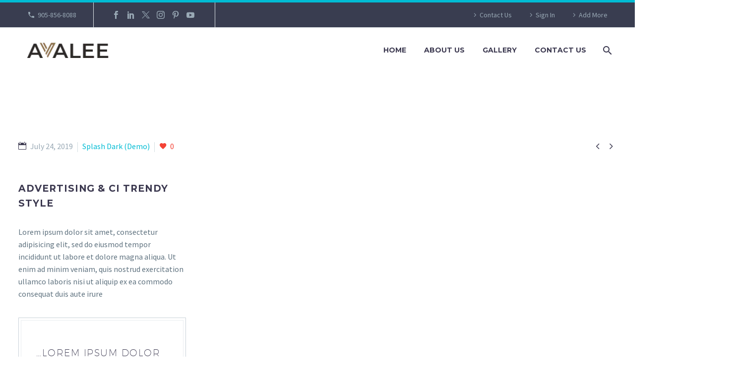

--- FILE ---
content_type: text/html; charset=UTF-8
request_url: https://www.avaleehomes.com/pf/100-width-trendy-6/
body_size: 15161
content:
<!DOCTYPE html>
<!--[if IE 7]>
<html class="ie ie7" lang="en" xmlns:og="https://ogp.me/ns#" xmlns:fb="https://ogp.me/ns/fb#">
<![endif]-->
<!--[if IE 8]>
<html class="ie ie8" lang="en" xmlns:og="https://ogp.me/ns#" xmlns:fb="https://ogp.me/ns/fb#">
<![endif]-->
<!--[if !(IE 7) | !(IE 8) ]><!-->
<html lang="en" xmlns:og="https://ogp.me/ns#" xmlns:fb="https://ogp.me/ns/fb#">
<!--<![endif]-->
<head>
	<meta charset="UTF-8">
	<meta name="viewport" content="width=device-width, initial-scale=1.0" />
	<link rel="profile" href="https://gmpg.org/xfn/11">
	<link rel="pingback" href="https://www.avaleehomes.com/xmlrpc.php">
	<style>.tgpli-background-inited { background-image: none !important; }img[data-tgpli-image-inited] { display:none !important;visibility:hidden !important; }</style>		<script type="text/javascript">
			window.tgpLazyItemsOptions = {
				visibilityOffset: 600,
				desktopEnable: true,
				mobileEnable: true			};
			window.tgpQueue = {
				nodes: [],
				add: function(id, data) {
					data = data || {};
					if (window.tgpLazyItems !== undefined) {
						if (this.nodes.length > 0) {
							window.tgpLazyItems.addNodes(this.flushNodes());
						}
						window.tgpLazyItems.addNode({
							node: document.getElementById(id),
							data: data
						});
					} else {
						this.nodes.push({
							node: document.getElementById(id),
							data: data
						});
					}
				},
				flushNodes: function() {
					return this.nodes.splice(0, this.nodes.length);
				}
			};
		</script>
		<script type="text/javascript" async src="https://www.avaleehomes.com/wp-content/themes/thegem-elementor/js/thegem-pagespeed-lazy-items.js"></script><title>100% Width Trendy (Demo) &#8211; Avalee Homes</title>
<meta name='robots' content='max-image-preview:large' />
<link rel='dns-prefetch' href='//fonts.googleapis.com' />
<link rel="alternate" type="application/rss+xml" title="Avalee Homes &raquo; Feed" href="https://www.avaleehomes.com/feed/" />
<link rel="alternate" type="application/rss+xml" title="Avalee Homes &raquo; Comments Feed" href="https://www.avaleehomes.com/comments/feed/" />
<script type="text/javascript">
window._wpemojiSettings = {"baseUrl":"https:\/\/s.w.org\/images\/core\/emoji\/14.0.0\/72x72\/","ext":".png","svgUrl":"https:\/\/s.w.org\/images\/core\/emoji\/14.0.0\/svg\/","svgExt":".svg","source":{"concatemoji":"https:\/\/www.avaleehomes.com\/wp-includes\/js\/wp-emoji-release.min.js?ver=6.2.8"}};
/*! This file is auto-generated */
!function(e,a,t){var n,r,o,i=a.createElement("canvas"),p=i.getContext&&i.getContext("2d");function s(e,t){p.clearRect(0,0,i.width,i.height),p.fillText(e,0,0);e=i.toDataURL();return p.clearRect(0,0,i.width,i.height),p.fillText(t,0,0),e===i.toDataURL()}function c(e){var t=a.createElement("script");t.src=e,t.defer=t.type="text/javascript",a.getElementsByTagName("head")[0].appendChild(t)}for(o=Array("flag","emoji"),t.supports={everything:!0,everythingExceptFlag:!0},r=0;r<o.length;r++)t.supports[o[r]]=function(e){if(p&&p.fillText)switch(p.textBaseline="top",p.font="600 32px Arial",e){case"flag":return s("\ud83c\udff3\ufe0f\u200d\u26a7\ufe0f","\ud83c\udff3\ufe0f\u200b\u26a7\ufe0f")?!1:!s("\ud83c\uddfa\ud83c\uddf3","\ud83c\uddfa\u200b\ud83c\uddf3")&&!s("\ud83c\udff4\udb40\udc67\udb40\udc62\udb40\udc65\udb40\udc6e\udb40\udc67\udb40\udc7f","\ud83c\udff4\u200b\udb40\udc67\u200b\udb40\udc62\u200b\udb40\udc65\u200b\udb40\udc6e\u200b\udb40\udc67\u200b\udb40\udc7f");case"emoji":return!s("\ud83e\udef1\ud83c\udffb\u200d\ud83e\udef2\ud83c\udfff","\ud83e\udef1\ud83c\udffb\u200b\ud83e\udef2\ud83c\udfff")}return!1}(o[r]),t.supports.everything=t.supports.everything&&t.supports[o[r]],"flag"!==o[r]&&(t.supports.everythingExceptFlag=t.supports.everythingExceptFlag&&t.supports[o[r]]);t.supports.everythingExceptFlag=t.supports.everythingExceptFlag&&!t.supports.flag,t.DOMReady=!1,t.readyCallback=function(){t.DOMReady=!0},t.supports.everything||(n=function(){t.readyCallback()},a.addEventListener?(a.addEventListener("DOMContentLoaded",n,!1),e.addEventListener("load",n,!1)):(e.attachEvent("onload",n),a.attachEvent("onreadystatechange",function(){"complete"===a.readyState&&t.readyCallback()})),(e=t.source||{}).concatemoji?c(e.concatemoji):e.wpemoji&&e.twemoji&&(c(e.twemoji),c(e.wpemoji)))}(window,document,window._wpemojiSettings);
</script>
<style type="text/css">
img.wp-smiley,
img.emoji {
	display: inline !important;
	border: none !important;
	box-shadow: none !important;
	height: 1em !important;
	width: 1em !important;
	margin: 0 0.07em !important;
	vertical-align: -0.1em !important;
	background: none !important;
	padding: 0 !important;
}
</style>
	<link rel='stylesheet' id='layerslider-css' href='https://www.avaleehomes.com/wp-content/plugins/LayerSlider/assets/static/layerslider/css/layerslider.css?ver=7.7.6' type='text/css' media='all' />
<link rel='stylesheet' id='thegem-wrapboxes-css' href='https://www.avaleehomes.com/wp-content/themes/thegem-elementor/css/thegem-wrapboxes.css?ver=5.9.9.3' type='text/css' media='all' />
<link rel='stylesheet' id='thegem-hovers-css' href='https://www.avaleehomes.com/wp-content/themes/thegem-elementor/css/thegem-hovers.css?ver=5.9.9.3' type='text/css' media='all' />
<link rel='stylesheet' id='thegem-gallery-grid-styles-css' href='https://www.avaleehomes.com/wp-content/themes/thegem-elementor/css/thegem-gallery-grid.css?ver=5.9.9.3' type='text/css' media='all' />
<link rel='stylesheet' id='thegem-preloader-css' href='https://www.avaleehomes.com/wp-content/themes/thegem-elementor/css/thegem-preloader.css?ver=5.9.9.3' type='text/css' media='all' />
<style id='thegem-preloader-inline-css' type='text/css'>

		body:not(.compose-mode) .gem-icon-style-gradient span,
		body:not(.compose-mode) .gem-icon .gem-icon-half-1,
		body:not(.compose-mode) .gem-icon .gem-icon-half-2 {
			opacity: 0 !important;
			}
</style>
<link rel='stylesheet' id='thegem-reset-css' href='https://www.avaleehomes.com/wp-content/themes/thegem-elementor/css/thegem-reset.css?ver=5.9.9.3' type='text/css' media='all' />
<link rel='stylesheet' id='thegem-grid-css' href='https://www.avaleehomes.com/wp-content/themes/thegem-elementor/css/thegem-grid.css?ver=5.9.9.3' type='text/css' media='all' />
<link rel='stylesheet' id='thegem-header-css' href='https://www.avaleehomes.com/wp-content/themes/thegem-elementor/css/thegem-header.css?ver=5.9.9.3' type='text/css' media='all' />
<link rel='stylesheet' id='thegem-style-css' href='https://www.avaleehomes.com/wp-content/themes/thegem-elementor/style.css?ver=6.2.8' type='text/css' media='all' />
<link rel='stylesheet' id='thegem-widgets-css' href='https://www.avaleehomes.com/wp-content/themes/thegem-elementor/css/thegem-widgets.css?ver=5.9.9.3' type='text/css' media='all' />
<link rel='stylesheet' id='thegem-new-css-css' href='https://www.avaleehomes.com/wp-content/themes/thegem-elementor/css/thegem-new-css.css?ver=5.9.9.3' type='text/css' media='all' />
<link rel='stylesheet' id='perevazka-css-css-css' href='https://www.avaleehomes.com/wp-content/themes/thegem-elementor/css/thegem-perevazka-css.css?ver=5.9.9.3' type='text/css' media='all' />
<link rel='stylesheet' id='thegem-google-fonts-css' href='//fonts.googleapis.com/css?family=Source+Sans+Pro%3A200%2C200italic%2C300%2C300italic%2C400%2C400italic%2C600%2C600italic%2C700%2C700italic%2C900%2C900italic%7CMontserrat%3A100%2C200%2C300%2C400%2C500%2C600%2C700%2C800%2C900%2C100italic%2C200italic%2C300italic%2C400italic%2C500italic%2C600italic%2C700italic%2C800italic%2C900italic&#038;subset=latin%2Clatin-ext%2Ccyrillic%2Ccyrillic-ext%2Cvietnamese%2Cgreek%2Cgreek-ext&#038;ver=6.2.8' type='text/css' media='all' />
<link rel='stylesheet' id='thegem-custom-css' href='https://www.avaleehomes.com/wp-content/themes/thegem-elementor/css/custom-VW98MAhV.css?ver=5.9.9.3' type='text/css' media='all' />
<style id='thegem-custom-inline-css' type='text/css'>
body .page-title-block .breadcrumbs-container{	text-align: left;}.page-breadcrumbs ul li a,.page-breadcrumbs ul li:not(:last-child):after{	color: #99A9B5FF;}.page-breadcrumbs ul li{	color: #3C3950FF;}.page-breadcrumbs ul li a:hover{	color: #3C3950FF;}.block-content {padding-top: 135px;}.gem-slideshow,.slideshow-preloader {}.block-content:last-of-type {padding-bottom: 110px;}#top-area {	display: block;}@media (max-width: 991px) {#page-title {padding-top: 24px;padding-bottom: 104px;}.page-title-inner, body .breadcrumbs{padding-left: 0px;padding-right: 0px;}.page-title-excerpt {margin-top: 18px;}#page-title .page-title-title {margin-top: 0px;}.block-content {}.block-content:last-of-type {}#top-area {	display: block;}}@media (max-width: 767px) {#page-title {padding-top: 24px;padding-bottom: 104px;}.page-title-inner,body .breadcrumbs{padding-left: 0px;padding-right: 0px;}.page-title-excerpt {margin-top: 18px;}#page-title .page-title-title {margin-top: 0px;}.block-content {}.block-content:last-of-type {}#top-area {	display: none;}}
</style>
<link rel='stylesheet' id='jquery-fancybox-css' href='https://www.avaleehomes.com/wp-content/themes/thegem-elementor/js/fancyBox/jquery.fancybox.min.css?ver=5.9.9.3' type='text/css' media='all' />
<link rel='stylesheet' id='classic-theme-styles-css' href='https://www.avaleehomes.com/wp-includes/css/classic-themes.min.css?ver=6.2.8' type='text/css' media='all' />
<style id='global-styles-inline-css' type='text/css'>
body{--wp--preset--color--black: #000000;--wp--preset--color--cyan-bluish-gray: #abb8c3;--wp--preset--color--white: #ffffff;--wp--preset--color--pale-pink: #f78da7;--wp--preset--color--vivid-red: #cf2e2e;--wp--preset--color--luminous-vivid-orange: #ff6900;--wp--preset--color--luminous-vivid-amber: #fcb900;--wp--preset--color--light-green-cyan: #7bdcb5;--wp--preset--color--vivid-green-cyan: #00d084;--wp--preset--color--pale-cyan-blue: #8ed1fc;--wp--preset--color--vivid-cyan-blue: #0693e3;--wp--preset--color--vivid-purple: #9b51e0;--wp--preset--gradient--vivid-cyan-blue-to-vivid-purple: linear-gradient(135deg,rgba(6,147,227,1) 0%,rgb(155,81,224) 100%);--wp--preset--gradient--light-green-cyan-to-vivid-green-cyan: linear-gradient(135deg,rgb(122,220,180) 0%,rgb(0,208,130) 100%);--wp--preset--gradient--luminous-vivid-amber-to-luminous-vivid-orange: linear-gradient(135deg,rgba(252,185,0,1) 0%,rgba(255,105,0,1) 100%);--wp--preset--gradient--luminous-vivid-orange-to-vivid-red: linear-gradient(135deg,rgba(255,105,0,1) 0%,rgb(207,46,46) 100%);--wp--preset--gradient--very-light-gray-to-cyan-bluish-gray: linear-gradient(135deg,rgb(238,238,238) 0%,rgb(169,184,195) 100%);--wp--preset--gradient--cool-to-warm-spectrum: linear-gradient(135deg,rgb(74,234,220) 0%,rgb(151,120,209) 20%,rgb(207,42,186) 40%,rgb(238,44,130) 60%,rgb(251,105,98) 80%,rgb(254,248,76) 100%);--wp--preset--gradient--blush-light-purple: linear-gradient(135deg,rgb(255,206,236) 0%,rgb(152,150,240) 100%);--wp--preset--gradient--blush-bordeaux: linear-gradient(135deg,rgb(254,205,165) 0%,rgb(254,45,45) 50%,rgb(107,0,62) 100%);--wp--preset--gradient--luminous-dusk: linear-gradient(135deg,rgb(255,203,112) 0%,rgb(199,81,192) 50%,rgb(65,88,208) 100%);--wp--preset--gradient--pale-ocean: linear-gradient(135deg,rgb(255,245,203) 0%,rgb(182,227,212) 50%,rgb(51,167,181) 100%);--wp--preset--gradient--electric-grass: linear-gradient(135deg,rgb(202,248,128) 0%,rgb(113,206,126) 100%);--wp--preset--gradient--midnight: linear-gradient(135deg,rgb(2,3,129) 0%,rgb(40,116,252) 100%);--wp--preset--duotone--dark-grayscale: url('#wp-duotone-dark-grayscale');--wp--preset--duotone--grayscale: url('#wp-duotone-grayscale');--wp--preset--duotone--purple-yellow: url('#wp-duotone-purple-yellow');--wp--preset--duotone--blue-red: url('#wp-duotone-blue-red');--wp--preset--duotone--midnight: url('#wp-duotone-midnight');--wp--preset--duotone--magenta-yellow: url('#wp-duotone-magenta-yellow');--wp--preset--duotone--purple-green: url('#wp-duotone-purple-green');--wp--preset--duotone--blue-orange: url('#wp-duotone-blue-orange');--wp--preset--font-size--small: 13px;--wp--preset--font-size--medium: 20px;--wp--preset--font-size--large: 36px;--wp--preset--font-size--x-large: 42px;--wp--preset--spacing--20: 0.44rem;--wp--preset--spacing--30: 0.67rem;--wp--preset--spacing--40: 1rem;--wp--preset--spacing--50: 1.5rem;--wp--preset--spacing--60: 2.25rem;--wp--preset--spacing--70: 3.38rem;--wp--preset--spacing--80: 5.06rem;--wp--preset--shadow--natural: 6px 6px 9px rgba(0, 0, 0, 0.2);--wp--preset--shadow--deep: 12px 12px 50px rgba(0, 0, 0, 0.4);--wp--preset--shadow--sharp: 6px 6px 0px rgba(0, 0, 0, 0.2);--wp--preset--shadow--outlined: 6px 6px 0px -3px rgba(255, 255, 255, 1), 6px 6px rgba(0, 0, 0, 1);--wp--preset--shadow--crisp: 6px 6px 0px rgba(0, 0, 0, 1);}:where(.is-layout-flex){gap: 0.5em;}body .is-layout-flow > .alignleft{float: left;margin-inline-start: 0;margin-inline-end: 2em;}body .is-layout-flow > .alignright{float: right;margin-inline-start: 2em;margin-inline-end: 0;}body .is-layout-flow > .aligncenter{margin-left: auto !important;margin-right: auto !important;}body .is-layout-constrained > .alignleft{float: left;margin-inline-start: 0;margin-inline-end: 2em;}body .is-layout-constrained > .alignright{float: right;margin-inline-start: 2em;margin-inline-end: 0;}body .is-layout-constrained > .aligncenter{margin-left: auto !important;margin-right: auto !important;}body .is-layout-constrained > :where(:not(.alignleft):not(.alignright):not(.alignfull)){max-width: var(--wp--style--global--content-size);margin-left: auto !important;margin-right: auto !important;}body .is-layout-constrained > .alignwide{max-width: var(--wp--style--global--wide-size);}body .is-layout-flex{display: flex;}body .is-layout-flex{flex-wrap: wrap;align-items: center;}body .is-layout-flex > *{margin: 0;}:where(.wp-block-columns.is-layout-flex){gap: 2em;}.has-black-color{color: var(--wp--preset--color--black) !important;}.has-cyan-bluish-gray-color{color: var(--wp--preset--color--cyan-bluish-gray) !important;}.has-white-color{color: var(--wp--preset--color--white) !important;}.has-pale-pink-color{color: var(--wp--preset--color--pale-pink) !important;}.has-vivid-red-color{color: var(--wp--preset--color--vivid-red) !important;}.has-luminous-vivid-orange-color{color: var(--wp--preset--color--luminous-vivid-orange) !important;}.has-luminous-vivid-amber-color{color: var(--wp--preset--color--luminous-vivid-amber) !important;}.has-light-green-cyan-color{color: var(--wp--preset--color--light-green-cyan) !important;}.has-vivid-green-cyan-color{color: var(--wp--preset--color--vivid-green-cyan) !important;}.has-pale-cyan-blue-color{color: var(--wp--preset--color--pale-cyan-blue) !important;}.has-vivid-cyan-blue-color{color: var(--wp--preset--color--vivid-cyan-blue) !important;}.has-vivid-purple-color{color: var(--wp--preset--color--vivid-purple) !important;}.has-black-background-color{background-color: var(--wp--preset--color--black) !important;}.has-cyan-bluish-gray-background-color{background-color: var(--wp--preset--color--cyan-bluish-gray) !important;}.has-white-background-color{background-color: var(--wp--preset--color--white) !important;}.has-pale-pink-background-color{background-color: var(--wp--preset--color--pale-pink) !important;}.has-vivid-red-background-color{background-color: var(--wp--preset--color--vivid-red) !important;}.has-luminous-vivid-orange-background-color{background-color: var(--wp--preset--color--luminous-vivid-orange) !important;}.has-luminous-vivid-amber-background-color{background-color: var(--wp--preset--color--luminous-vivid-amber) !important;}.has-light-green-cyan-background-color{background-color: var(--wp--preset--color--light-green-cyan) !important;}.has-vivid-green-cyan-background-color{background-color: var(--wp--preset--color--vivid-green-cyan) !important;}.has-pale-cyan-blue-background-color{background-color: var(--wp--preset--color--pale-cyan-blue) !important;}.has-vivid-cyan-blue-background-color{background-color: var(--wp--preset--color--vivid-cyan-blue) !important;}.has-vivid-purple-background-color{background-color: var(--wp--preset--color--vivid-purple) !important;}.has-black-border-color{border-color: var(--wp--preset--color--black) !important;}.has-cyan-bluish-gray-border-color{border-color: var(--wp--preset--color--cyan-bluish-gray) !important;}.has-white-border-color{border-color: var(--wp--preset--color--white) !important;}.has-pale-pink-border-color{border-color: var(--wp--preset--color--pale-pink) !important;}.has-vivid-red-border-color{border-color: var(--wp--preset--color--vivid-red) !important;}.has-luminous-vivid-orange-border-color{border-color: var(--wp--preset--color--luminous-vivid-orange) !important;}.has-luminous-vivid-amber-border-color{border-color: var(--wp--preset--color--luminous-vivid-amber) !important;}.has-light-green-cyan-border-color{border-color: var(--wp--preset--color--light-green-cyan) !important;}.has-vivid-green-cyan-border-color{border-color: var(--wp--preset--color--vivid-green-cyan) !important;}.has-pale-cyan-blue-border-color{border-color: var(--wp--preset--color--pale-cyan-blue) !important;}.has-vivid-cyan-blue-border-color{border-color: var(--wp--preset--color--vivid-cyan-blue) !important;}.has-vivid-purple-border-color{border-color: var(--wp--preset--color--vivid-purple) !important;}.has-vivid-cyan-blue-to-vivid-purple-gradient-background{background: var(--wp--preset--gradient--vivid-cyan-blue-to-vivid-purple) !important;}.has-light-green-cyan-to-vivid-green-cyan-gradient-background{background: var(--wp--preset--gradient--light-green-cyan-to-vivid-green-cyan) !important;}.has-luminous-vivid-amber-to-luminous-vivid-orange-gradient-background{background: var(--wp--preset--gradient--luminous-vivid-amber-to-luminous-vivid-orange) !important;}.has-luminous-vivid-orange-to-vivid-red-gradient-background{background: var(--wp--preset--gradient--luminous-vivid-orange-to-vivid-red) !important;}.has-very-light-gray-to-cyan-bluish-gray-gradient-background{background: var(--wp--preset--gradient--very-light-gray-to-cyan-bluish-gray) !important;}.has-cool-to-warm-spectrum-gradient-background{background: var(--wp--preset--gradient--cool-to-warm-spectrum) !important;}.has-blush-light-purple-gradient-background{background: var(--wp--preset--gradient--blush-light-purple) !important;}.has-blush-bordeaux-gradient-background{background: var(--wp--preset--gradient--blush-bordeaux) !important;}.has-luminous-dusk-gradient-background{background: var(--wp--preset--gradient--luminous-dusk) !important;}.has-pale-ocean-gradient-background{background: var(--wp--preset--gradient--pale-ocean) !important;}.has-electric-grass-gradient-background{background: var(--wp--preset--gradient--electric-grass) !important;}.has-midnight-gradient-background{background: var(--wp--preset--gradient--midnight) !important;}.has-small-font-size{font-size: var(--wp--preset--font-size--small) !important;}.has-medium-font-size{font-size: var(--wp--preset--font-size--medium) !important;}.has-large-font-size{font-size: var(--wp--preset--font-size--large) !important;}.has-x-large-font-size{font-size: var(--wp--preset--font-size--x-large) !important;}
.wp-block-navigation a:where(:not(.wp-element-button)){color: inherit;}
:where(.wp-block-columns.is-layout-flex){gap: 2em;}
.wp-block-pullquote{font-size: 1.5em;line-height: 1.6;}
</style>
<link rel='stylesheet' id='contact-form-7-css' href='https://www.avaleehomes.com/wp-content/plugins/contact-form-7/includes/css/styles.css?ver=5.8.7' type='text/css' media='all' />
<style id='contact-form-7-inline-css' type='text/css'>
.wpcf7 .wpcf7-recaptcha iframe {margin-bottom: 0;}.wpcf7 .wpcf7-recaptcha[data-align="center"] > div {margin: 0 auto;}.wpcf7 .wpcf7-recaptcha[data-align="right"] > div {margin: 0 0 0 auto;}
</style>
<link rel='stylesheet' id='elementor-icons-css' href='https://www.avaleehomes.com/wp-content/plugins/elementor/assets/lib/eicons/css/elementor-icons.min.css?ver=5.30.0' type='text/css' media='all' />
<link rel='stylesheet' id='elementor-frontend-css' href='https://www.avaleehomes.com/wp-content/plugins/elementor/assets/css/frontend-lite.min.css?ver=3.23.4' type='text/css' media='all' />
<link rel='stylesheet' id='swiper-css' href='https://www.avaleehomes.com/wp-content/plugins/elementor/assets/lib/swiper/v8/css/swiper.min.css?ver=8.4.5' type='text/css' media='all' />
<link rel='stylesheet' id='elementor-post-6-css' href='https://www.avaleehomes.com/wp-content/uploads/elementor/css/post-6.css?ver=1768212223' type='text/css' media='all' />
<link rel='stylesheet' id='elementor-post-22368-css' href='https://www.avaleehomes.com/wp-content/uploads/elementor/css/post-22368.css?ver=1768364833' type='text/css' media='all' />
<link rel='stylesheet' id='google-fonts-1-css' href='https://fonts.googleapis.com/css?family=Roboto%3A100%2C100italic%2C200%2C200italic%2C300%2C300italic%2C400%2C400italic%2C500%2C500italic%2C600%2C600italic%2C700%2C700italic%2C800%2C800italic%2C900%2C900italic%7CRoboto+Slab%3A100%2C100italic%2C200%2C200italic%2C300%2C300italic%2C400%2C400italic%2C500%2C500italic%2C600%2C600italic%2C700%2C700italic%2C800%2C800italic%2C900%2C900italic&#038;display=swap&#038;ver=6.2.8' type='text/css' media='all' />


<link rel="preconnect" href="https://fonts.gstatic.com/" crossorigin><script type="text/javascript">function fullHeightRow() {
			var fullHeight,
				offsetTop,
				element = document.getElementsByClassName('vc_row-o-full-height')[0];
			if (element) {
				fullHeight = window.innerHeight;
				offsetTop = window.pageYOffset + element.getBoundingClientRect().top;
				if (offsetTop < fullHeight) {
					fullHeight = 100 - offsetTop / (fullHeight / 100);
					element.style.minHeight = fullHeight + 'vh'
				}
			}
		}
		fullHeightRow();</script><!--[if lt IE 9]>
<script type='text/javascript' src='https://www.avaleehomes.com/wp-content/themes/thegem-elementor/js/html5.js?ver=5.9.9.3' id='html5-js'></script>
<![endif]-->
<script type='text/javascript' src='https://www.avaleehomes.com/wp-includes/js/jquery/jquery.min.js?ver=3.6.4' id='jquery-core-js'></script>
<script type='text/javascript' src='https://www.avaleehomes.com/wp-includes/js/jquery/jquery-migrate.min.js?ver=3.4.0' id='jquery-migrate-js'></script>
<script type='text/javascript' id='zilla-likes-js-extra'>
/* <![CDATA[ */
var zilla_likes = {"ajaxurl":"https:\/\/www.avaleehomes.com\/wp-admin\/admin-ajax.php"};
/* ]]> */
</script>
<script type='text/javascript' src='https://www.avaleehomes.com/wp-content/plugins/zilla-likes/scripts/zilla-likes.js?ver=6.2.8' id='zilla-likes-js'></script>
<meta name="generator" content="Powered by LayerSlider 7.7.6 - Build Heros, Sliders, and Popups. Create Animations and Beautiful, Rich Web Content as Easy as Never Before on WordPress." />
<!-- LayerSlider updates and docs at: https://layerslider.com -->
<link rel="https://api.w.org/" href="https://www.avaleehomes.com/wp-json/" /><link rel="EditURI" type="application/rsd+xml" title="RSD" href="https://www.avaleehomes.com/xmlrpc.php?rsd" />
<link rel="wlwmanifest" type="application/wlwmanifest+xml" href="https://www.avaleehomes.com/wp-includes/wlwmanifest.xml" />
<meta name="generator" content="WordPress 6.2.8" />
<link rel="canonical" href="https://www.avaleehomes.com/pf/100-width-trendy-6/" />
<link rel='shortlink' href='https://www.avaleehomes.com/?p=22368' />
<link rel="alternate" type="application/json+oembed" href="https://www.avaleehomes.com/wp-json/oembed/1.0/embed?url=https%3A%2F%2Fwww.avaleehomes.com%2Fpf%2F100-width-trendy-6%2F" />
<link rel="alternate" type="text/xml+oembed" href="https://www.avaleehomes.com/wp-json/oembed/1.0/embed?url=https%3A%2F%2Fwww.avaleehomes.com%2Fpf%2F100-width-trendy-6%2F&#038;format=xml" />
<meta name="generator" content="Elementor 3.23.4; features: e_optimized_css_loading, e_lazyload; settings: css_print_method-external, google_font-enabled, font_display-swap">
			<style>
				.e-con.e-parent:nth-of-type(n+4):not(.e-lazyloaded):not(.e-no-lazyload),
				.e-con.e-parent:nth-of-type(n+4):not(.e-lazyloaded):not(.e-no-lazyload) * {
					background-image: none !important;
				}
				@media screen and (max-height: 1024px) {
					.e-con.e-parent:nth-of-type(n+3):not(.e-lazyloaded):not(.e-no-lazyload),
					.e-con.e-parent:nth-of-type(n+3):not(.e-lazyloaded):not(.e-no-lazyload) * {
						background-image: none !important;
					}
				}
				@media screen and (max-height: 640px) {
					.e-con.e-parent:nth-of-type(n+2):not(.e-lazyloaded):not(.e-no-lazyload),
					.e-con.e-parent:nth-of-type(n+2):not(.e-lazyloaded):not(.e-no-lazyload) * {
						background-image: none !important;
					}
				}
			</style>
			<link rel="icon" href="https://www.avaleehomes.com/wp-content/themes/thegem-elementor/images/favicon.ico" sizes="32x32" />
<link rel="icon" href="https://www.avaleehomes.com/wp-content/themes/thegem-elementor/images/favicon.ico" sizes="192x192" />
<link rel="apple-touch-icon" href="https://www.avaleehomes.com/wp-content/themes/thegem-elementor/images/favicon.ico" />
<meta name="msapplication-TileImage" content="https://www.avaleehomes.com/wp-content/themes/thegem-elementor/images/favicon.ico" />

<meta property="og:title" content="100% Width Trendy (Demo)"/>
<meta property="og:description" content="Trendy 100% width template with 2x gallery grid"/>
<meta property="og:site_name" content="Avalee Homes"/>
<meta property="og:type" content="article"/>
<meta property="og:url" content="https://www.avaleehomes.com/pf/100-width-trendy-6/"/>
<meta property="og:image" content="https://www.avaleehomes.com/wp-content/uploads/2016/03/20-4-thegem-blog-timeline-large.jpg"/>

<meta itemprop="name" content="100% Width Trendy (Demo)"/>
<meta itemprop="description" content="Trendy 100% width template with 2x gallery grid"/>
<meta itemprop="image" content="https://www.avaleehomes.com/wp-content/uploads/2016/03/20-4-thegem-blog-timeline-large.jpg"/>
	</head>


<body class="thegem_pf_item-template thegem_pf_item-template-single-fullwidth thegem_pf_item-template-single-fullwidth-php single single-thegem_pf_item postid-22368 elementor-default elementor-kit-6 elementor-page elementor-page-22368">

<svg xmlns="http://www.w3.org/2000/svg" viewBox="0 0 0 0" width="0" height="0" focusable="false" role="none" style="visibility: hidden; position: absolute; left: -9999px; overflow: hidden;" ><defs><filter id="wp-duotone-dark-grayscale"><feColorMatrix color-interpolation-filters="sRGB" type="matrix" values=" .299 .587 .114 0 0 .299 .587 .114 0 0 .299 .587 .114 0 0 .299 .587 .114 0 0 " /><feComponentTransfer color-interpolation-filters="sRGB" ><feFuncR type="table" tableValues="0 0.49803921568627" /><feFuncG type="table" tableValues="0 0.49803921568627" /><feFuncB type="table" tableValues="0 0.49803921568627" /><feFuncA type="table" tableValues="1 1" /></feComponentTransfer><feComposite in2="SourceGraphic" operator="in" /></filter></defs></svg><svg xmlns="http://www.w3.org/2000/svg" viewBox="0 0 0 0" width="0" height="0" focusable="false" role="none" style="visibility: hidden; position: absolute; left: -9999px; overflow: hidden;" ><defs><filter id="wp-duotone-grayscale"><feColorMatrix color-interpolation-filters="sRGB" type="matrix" values=" .299 .587 .114 0 0 .299 .587 .114 0 0 .299 .587 .114 0 0 .299 .587 .114 0 0 " /><feComponentTransfer color-interpolation-filters="sRGB" ><feFuncR type="table" tableValues="0 1" /><feFuncG type="table" tableValues="0 1" /><feFuncB type="table" tableValues="0 1" /><feFuncA type="table" tableValues="1 1" /></feComponentTransfer><feComposite in2="SourceGraphic" operator="in" /></filter></defs></svg><svg xmlns="http://www.w3.org/2000/svg" viewBox="0 0 0 0" width="0" height="0" focusable="false" role="none" style="visibility: hidden; position: absolute; left: -9999px; overflow: hidden;" ><defs><filter id="wp-duotone-purple-yellow"><feColorMatrix color-interpolation-filters="sRGB" type="matrix" values=" .299 .587 .114 0 0 .299 .587 .114 0 0 .299 .587 .114 0 0 .299 .587 .114 0 0 " /><feComponentTransfer color-interpolation-filters="sRGB" ><feFuncR type="table" tableValues="0.54901960784314 0.98823529411765" /><feFuncG type="table" tableValues="0 1" /><feFuncB type="table" tableValues="0.71764705882353 0.25490196078431" /><feFuncA type="table" tableValues="1 1" /></feComponentTransfer><feComposite in2="SourceGraphic" operator="in" /></filter></defs></svg><svg xmlns="http://www.w3.org/2000/svg" viewBox="0 0 0 0" width="0" height="0" focusable="false" role="none" style="visibility: hidden; position: absolute; left: -9999px; overflow: hidden;" ><defs><filter id="wp-duotone-blue-red"><feColorMatrix color-interpolation-filters="sRGB" type="matrix" values=" .299 .587 .114 0 0 .299 .587 .114 0 0 .299 .587 .114 0 0 .299 .587 .114 0 0 " /><feComponentTransfer color-interpolation-filters="sRGB" ><feFuncR type="table" tableValues="0 1" /><feFuncG type="table" tableValues="0 0.27843137254902" /><feFuncB type="table" tableValues="0.5921568627451 0.27843137254902" /><feFuncA type="table" tableValues="1 1" /></feComponentTransfer><feComposite in2="SourceGraphic" operator="in" /></filter></defs></svg><svg xmlns="http://www.w3.org/2000/svg" viewBox="0 0 0 0" width="0" height="0" focusable="false" role="none" style="visibility: hidden; position: absolute; left: -9999px; overflow: hidden;" ><defs><filter id="wp-duotone-midnight"><feColorMatrix color-interpolation-filters="sRGB" type="matrix" values=" .299 .587 .114 0 0 .299 .587 .114 0 0 .299 .587 .114 0 0 .299 .587 .114 0 0 " /><feComponentTransfer color-interpolation-filters="sRGB" ><feFuncR type="table" tableValues="0 0" /><feFuncG type="table" tableValues="0 0.64705882352941" /><feFuncB type="table" tableValues="0 1" /><feFuncA type="table" tableValues="1 1" /></feComponentTransfer><feComposite in2="SourceGraphic" operator="in" /></filter></defs></svg><svg xmlns="http://www.w3.org/2000/svg" viewBox="0 0 0 0" width="0" height="0" focusable="false" role="none" style="visibility: hidden; position: absolute; left: -9999px; overflow: hidden;" ><defs><filter id="wp-duotone-magenta-yellow"><feColorMatrix color-interpolation-filters="sRGB" type="matrix" values=" .299 .587 .114 0 0 .299 .587 .114 0 0 .299 .587 .114 0 0 .299 .587 .114 0 0 " /><feComponentTransfer color-interpolation-filters="sRGB" ><feFuncR type="table" tableValues="0.78039215686275 1" /><feFuncG type="table" tableValues="0 0.94901960784314" /><feFuncB type="table" tableValues="0.35294117647059 0.47058823529412" /><feFuncA type="table" tableValues="1 1" /></feComponentTransfer><feComposite in2="SourceGraphic" operator="in" /></filter></defs></svg><svg xmlns="http://www.w3.org/2000/svg" viewBox="0 0 0 0" width="0" height="0" focusable="false" role="none" style="visibility: hidden; position: absolute; left: -9999px; overflow: hidden;" ><defs><filter id="wp-duotone-purple-green"><feColorMatrix color-interpolation-filters="sRGB" type="matrix" values=" .299 .587 .114 0 0 .299 .587 .114 0 0 .299 .587 .114 0 0 .299 .587 .114 0 0 " /><feComponentTransfer color-interpolation-filters="sRGB" ><feFuncR type="table" tableValues="0.65098039215686 0.40392156862745" /><feFuncG type="table" tableValues="0 1" /><feFuncB type="table" tableValues="0.44705882352941 0.4" /><feFuncA type="table" tableValues="1 1" /></feComponentTransfer><feComposite in2="SourceGraphic" operator="in" /></filter></defs></svg><svg xmlns="http://www.w3.org/2000/svg" viewBox="0 0 0 0" width="0" height="0" focusable="false" role="none" style="visibility: hidden; position: absolute; left: -9999px; overflow: hidden;" ><defs><filter id="wp-duotone-blue-orange"><feColorMatrix color-interpolation-filters="sRGB" type="matrix" values=" .299 .587 .114 0 0 .299 .587 .114 0 0 .299 .587 .114 0 0 .299 .587 .114 0 0 " /><feComponentTransfer color-interpolation-filters="sRGB" ><feFuncR type="table" tableValues="0.098039215686275 1" /><feFuncG type="table" tableValues="0 0.66274509803922" /><feFuncB type="table" tableValues="0.84705882352941 0.41960784313725" /><feFuncA type="table" tableValues="1 1" /></feComponentTransfer><feComposite in2="SourceGraphic" operator="in" /></filter></defs></svg>
	<script type="text/javascript">
		var gemSettings = {"isTouch":"","forcedLasyDisabled":"","tabletPortrait":"1","tabletLandscape":"","topAreaMobileDisable":"","parallaxDisabled":"","fillTopArea":"","themePath":"https:\/\/www.avaleehomes.com\/wp-content\/themes\/thegem-elementor","rootUrl":"https:\/\/www.avaleehomes.com","mobileEffectsEnabled":"1","isRTL":""};
		(function() {
    function isTouchDevice() {
        return (('ontouchstart' in window) ||
            (navigator.MaxTouchPoints > 0) ||
            (navigator.msMaxTouchPoints > 0));
    }

    window.gemSettings.isTouch = isTouchDevice();

    function userAgentDetection() {
        var ua = navigator.userAgent.toLowerCase(),
        platform = navigator.platform.toLowerCase(),
        UA = ua.match(/(opera|ie|firefox|chrome|version)[\s\/:]([\w\d\.]+)?.*?(safari|version[\s\/:]([\w\d\.]+)|$)/) || [null, 'unknown', 0],
        mode = UA[1] == 'ie' && document.documentMode;

        window.gemBrowser = {
            name: (UA[1] == 'version') ? UA[3] : UA[1],
            version: UA[2],
            platform: {
                name: ua.match(/ip(?:ad|od|hone)/) ? 'ios' : (ua.match(/(?:webos|android)/) || platform.match(/mac|win|linux/) || ['other'])[0]
                }
        };
            }

    window.updateGemClientSize = function() {
        if (window.gemOptions == null || window.gemOptions == undefined) {
            window.gemOptions = {
                first: false,
                clientWidth: 0,
                clientHeight: 0,
                innerWidth: -1
            };
        }

        window.gemOptions.clientWidth = window.innerWidth || document.documentElement.clientWidth;
        if (document.body != null && !window.gemOptions.clientWidth) {
            window.gemOptions.clientWidth = document.body.clientWidth;
        }

        window.gemOptions.clientHeight = window.innerHeight || document.documentElement.clientHeight;
        if (document.body != null && !window.gemOptions.clientHeight) {
            window.gemOptions.clientHeight = document.body.clientHeight;
        }
    };

    window.updateGemInnerSize = function(width) {
        window.gemOptions.innerWidth = width != undefined ? width : (document.body != null ? document.body.clientWidth : 0);
    };

    userAgentDetection();
    window.updateGemClientSize(true);

    window.gemSettings.lasyDisabled = window.gemSettings.forcedLasyDisabled || (!window.gemSettings.mobileEffectsEnabled && (window.gemSettings.isTouch || window.gemOptions.clientWidth <= 800));
})();
		(function() {
    if (window.gemBrowser.name == 'safari') {
        try {
            var safariVersion = parseInt(window.gemBrowser.version);
        } catch(e) {
            var safariVersion = 0;
        }
        if (safariVersion >= 9) {
            window.gemSettings.parallaxDisabled = true;
            window.gemSettings.fillTopArea = true;
        }
    }
})();
		(function() {
    var fullwithData = {
        page: null,
        pageWidth: 0,
        pageOffset: {},
        fixVcRow: true,
        pagePaddingLeft: 0
    };

    function updateFullwidthData() {
        fullwithData.pageOffset = fullwithData.page.getBoundingClientRect();
        fullwithData.pageWidth = parseFloat(fullwithData.pageOffset.width);
        fullwithData.pagePaddingLeft = 0;

        if (fullwithData.page.className.indexOf('vertical-header') != -1) {
            fullwithData.pagePaddingLeft = 45;
            if (fullwithData.pageWidth >= 1600) {
                fullwithData.pagePaddingLeft = 360;
            }
            if (fullwithData.pageWidth < 980) {
                fullwithData.pagePaddingLeft = 0;
            }
        }
    }

    function gem_fix_fullwidth_position(element) {
        if (element == null) {
            return false;
        }

        if (fullwithData.page == null) {
            fullwithData.page = document.getElementById('page');
            updateFullwidthData();
        }

        /*if (fullwithData.pageWidth < 1170) {
            return false;
        }*/

        if (!fullwithData.fixVcRow) {
            return false;
        }

        if (element.previousElementSibling != null && element.previousElementSibling != undefined && element.previousElementSibling.className.indexOf('fullwidth-block') == -1) {
            var elementParentViewportOffset = element.previousElementSibling.getBoundingClientRect();
        } else {
            var elementParentViewportOffset = element.parentNode.getBoundingClientRect();
        }

        /*if (elementParentViewportOffset.top > window.gemOptions.clientHeight) {
            fullwithData.fixVcRow = false;
            return false;
        }*/

        if (element.className.indexOf('vc_row') != -1) {
            var elementMarginLeft = -21;
            var elementMarginRight = -21;
        } else {
            var elementMarginLeft = 0;
            var elementMarginRight = 0;
        }

        var offset = parseInt(fullwithData.pageOffset.left + 0.5) - parseInt((elementParentViewportOffset.left < 0 ? 0 : elementParentViewportOffset.left) + 0.5) - elementMarginLeft + fullwithData.pagePaddingLeft;
        var offsetKey = window.gemSettings.isRTL ? 'right' : 'left';

        element.style.position = 'relative';
        element.style[offsetKey] = offset + 'px';
        element.style.width = fullwithData.pageWidth - fullwithData.pagePaddingLeft + 'px';

        if (element.className.indexOf('vc_row') == -1) {
            element.setAttribute('data-fullwidth-updated', 1);
        }

        if (element.className.indexOf('vc_row') != -1 && !element.hasAttribute('data-vc-stretch-content')) {
            var el_full = element.parentNode.querySelector('.vc_row-full-width-before');
            var padding = -1 * offset;
            0 > padding && (padding = 0);
            var paddingRight = fullwithData.pageWidth - padding - el_full.offsetWidth + elementMarginLeft + elementMarginRight;
            0 > paddingRight && (paddingRight = 0);
            element.style.paddingLeft = padding + 'px';
            element.style.paddingRight = paddingRight + 'px';
        }
    }

    window.gem_fix_fullwidth_position = gem_fix_fullwidth_position;

    document.addEventListener('DOMContentLoaded', function() {
        var classes = [];

        if (window.gemSettings.isTouch) {
            document.body.classList.add('thegem-touch');
        }

        if (window.gemSettings.lasyDisabled && !window.gemSettings.forcedLasyDisabled) {
            document.body.classList.add('thegem-effects-disabled');
        }
    });

    if (window.gemSettings.parallaxDisabled) {
        var head  = document.getElementsByTagName('head')[0],
            link  = document.createElement('style');
        link.rel  = 'stylesheet';
        link.type = 'text/css';
        link.innerHTML = ".fullwidth-block.fullwidth-block-parallax-fixed .fullwidth-block-background { background-attachment: scroll !important; }";
        head.appendChild(link);
    }
})();

(function() {
    setTimeout(function() {
        var preloader = document.getElementById('page-preloader');
        if (preloader != null && preloader != undefined) {
            preloader.className += ' preloader-loaded';
        }
    }, window.pagePreloaderHideTime || 1000);
})();
	</script>
	


<div id="page" class="layout-fullwidth header-style-3">

			<a href="#page" class="scroll-top-button">Scroll Top</a>
	
	
					<div class="top-area-background top-area-scroll-hide">
				<div id="top-area" class="top-area top-area-style-default top-area-alignment-justified">
	<div class="container">
		<div class="top-area-items inline-inside">
							<div class="top-area-block top-area-contacts"><div class="gem-contacts inline-inside"><div class="gem-contacts-item gem-contacts-phone"><a href="tel:905-856-8088">905-856-8088</a></div></div></div>
										<div class="top-area-block top-area-socials socials-colored-hover">			<div class="socials inline-inside">
															<a class="socials-item" href="#" target="_blank" rel="noopener" title="Facebook">
                            <i class="socials-item-icon facebook "></i>
                        </a>
																				<a class="socials-item" href="#" target="_blank" rel="noopener" title="LinkedIn">
                            <i class="socials-item-icon linkedin "></i>
                        </a>
																				<a class="socials-item" href="#" target="_blank" rel="noopener" title="Twitter">
                            <i class="socials-item-icon twitter "></i>
                        </a>
																				<a class="socials-item" href="#" target="_blank" rel="noopener" title="Instagram">
                            <i class="socials-item-icon instagram "></i>
                        </a>
																				<a class="socials-item" href="#" target="_blank" rel="noopener" title="Pinterest">
                            <i class="socials-item-icon pinterest "></i>
                        </a>
																																															<a class="socials-item" href="#" target="_blank" rel="noopener" title="YouTube">
                            <i class="socials-item-icon youtube "></i>
                        </a>
																																																																																																																																																																																																																																																																																														</div>
			</div>
										<div class="top-area-block top-area-menu">
											<nav id="top-area-menu">
							<ul id="top-area-navigation" class="nav-menu styled inline-inside"><li id="menu-item-33097" class="menu-item menu-item-type-custom menu-item-object-custom menu-item-33097"><a href="#">Contact Us</a></li>
<li id="menu-item-33098" class="menu-item menu-item-type-custom menu-item-object-custom menu-item-33098"><a href="#">Sign In</a></li>
<li id="menu-item-33099" class="menu-item menu-item-type-custom menu-item-object-custom menu-item-33099"><a href="#">Add More</a></li>
</ul>						</nav>
														</div>
					</div>
	</div>
</div>
			</div>
		
		<div id="site-header-wrapper"  class="  " >
			
			
			<header id="site-header" class="site-header animated-header mobile-menu-layout-default" role="banner">
								
				<div class="header-background">
					<div class="container">
						<div class="header-main logo-position-left header-layout-default header-style-3">
																							<div class="site-title">
											<div class="site-logo" style="width:164px;">
			<a href="https://www.avaleehomes.com/" rel="home">
									<span class="logo"><img src="https://www.avaleehomes.com/wp-content/uploads/thegem-logos/logo_966a4e32e6f40e5133b7ee89ac9f12d2_1x.webp" srcset="https://www.avaleehomes.com/wp-content/uploads/thegem-logos/logo_966a4e32e6f40e5133b7ee89ac9f12d2_1x.webp 1x,https://www.avaleehomes.com/wp-content/uploads/thegem-logos/logo_966a4e32e6f40e5133b7ee89ac9f12d2_2x.webp 2x,https://www.avaleehomes.com/wp-content/uploads/thegem-logos/logo_966a4e32e6f40e5133b7ee89ac9f12d2_3x.webp 3x" alt="Avalee Homes" style="width:164px;" class="tgp-exclude default"/><img src="https://www.avaleehomes.com/wp-content/uploads/thegem-logos/logo_6a3a59a68cfa2bf5d5c27dea8ac20b8e_1x.webp" srcset="https://www.avaleehomes.com/wp-content/uploads/thegem-logos/logo_6a3a59a68cfa2bf5d5c27dea8ac20b8e_1x.webp 1x,https://www.avaleehomes.com/wp-content/uploads/thegem-logos/logo_6a3a59a68cfa2bf5d5c27dea8ac20b8e_2x.webp 2x,https://www.avaleehomes.com/wp-content/uploads/thegem-logos/logo_6a3a59a68cfa2bf5d5c27dea8ac20b8e_3x.webp 3x" alt="Avalee Homes" style="width:132px;" class="tgp-exclude small"/></span>
							</a>
		</div>
										</div>
																											<nav id="primary-navigation" class="site-navigation primary-navigation" role="navigation">
											<button class="menu-toggle dl-trigger">Primary Menu<span class="menu-line-1"></span><span class="menu-line-2"></span><span class="menu-line-3"></span></button>																							<ul id="primary-menu" class="nav-menu styled no-responsive dl-menu"><li id="menu-item-33229" class="menu-item menu-item-type-post_type menu-item-object-page menu-item-home menu-item-33229 megamenu-template-enable megamenu-first-element" data-template=""><a href="https://www.avaleehomes.com/">HOME</a></li>
<li id="menu-item-33461" class="menu-item menu-item-type-post_type menu-item-object-page menu-item-33461 megamenu-first-element"><a href="https://www.avaleehomes.com/pages/about-us/about-us-2/">About Us</a></li>
<li id="menu-item-33482" class="menu-item menu-item-type-post_type menu-item-object-page menu-item-33482 megamenu-first-element"><a href="https://www.avaleehomes.com/gallery01/">Gallery</a></li>
<li id="menu-item-33501" class="menu-item menu-item-type-post_type menu-item-object-page menu-item-33501 megamenu-first-element"><a href="https://www.avaleehomes.com/pages/contact-us/contact-us-03/">Contact Us</a></li>
<li class="menu-item menu-item-search "><a href="#"></a><div class="minisearch "><form role="search" id="searchform" class="sf" action="https://www.avaleehomes.com/" method="GET"><input id="searchform-input" class="sf-input" type="text" placeholder="Search..." name="s"><span class="sf-submit-icon"></span><input id="searchform-submit" class="sf-submit" type="submit" value="s"></form></div></li></ul>																																</nav>
																														</div>
					</div>
				</div>
			</header><!-- #site-header -->
								</div><!-- #site-header-wrapper -->
	
	
	<div id="main" class="site-main page__top-shadow visible">

<div id="main-content" class="main-content">


<div class="block-content">
	<div class="panel">

		<div class="panel-center">
			<article id="post-22368" class="post-22368 thegem_pf_item type-thegem_pf_item status-publish has-post-thumbnail">

				<div class="entry-content post-content">
                    
					<div class="container-fullwidth container">
						
							
						
							<div class="post-meta date-color">
								<div class="entry-meta single-post-meta clearfix gem-post-date">
									<div class="post-meta-right">
																					<span class="post-meta-navigation">
												<span class="post-meta-navigation-prev" title="Previous post"><a href="https://www.avaleehomes.com/pf/modern-clean-12/" rel="prev">&#xe603;</a></span>																								<span class="post-meta-navigation-next" title="Next post"><a href="https://www.avaleehomes.com/pf/advertising-ci-8/" rel="next">&#xe601;</a></span>											</span>
																			</div>
									<div class="post-meta-left">
																					<span class="post-meta-date">July 24, 2019</span>
																															<span
													class="sep"></span> <span
													class="post-meta-categories"><span class="gem-date-color">Splash Dark (Demo)</span></span>
																				<span
												class="sep"></span> <span class="post-meta-likes"><a href="#" class="zilla-likes" id="zilla-likes-22368" title="Like this"><span class="zilla-likes-count">0</span> <span class="zilla-likes-postfix"></span></a></span>									</div>
																	</div><!-- .entry-meta -->
							</div>
												</div><!-- .container -->

					<div class="fullwidth-content">		<div data-elementor-type="wp-post" data-elementor-id="22368" class="elementor elementor-22368">
						<section class="elementor-section elementor-top-section elementor-element elementor-element-be756b5 elementor-section-full_width elementor-section-height-default elementor-section-height-default" data-id="be756b5" data-element_type="section">
						<div class="elementor-container elementor-column-gap-thegem">
					<div class="elementor-column elementor-col-33 elementor-top-column elementor-element elementor-element-c167cfe" data-id="c167cfe" data-element_type="column">
			<div class="elementor-widget-wrap elementor-element-populated">
						<div class="elementor-element elementor-element-9b0513c flex-horizontal-align-default flex-horizontal-align-tablet-default flex-horizontal-align-mobile-default flex-vertical-align-default flex-vertical-align-tablet-default flex-vertical-align-mobile-default elementor-widget elementor-widget-heading" data-id="9b0513c" data-element_type="widget" data-widget_type="heading.default">
				<div class="elementor-widget-container">
			<style>/*! elementor - v3.23.0 - 05-08-2024 */
.elementor-heading-title{padding:0;margin:0;line-height:1}.elementor-widget-heading .elementor-heading-title[class*=elementor-size-]>a{color:inherit;font-size:inherit;line-height:inherit}.elementor-widget-heading .elementor-heading-title.elementor-size-small{font-size:15px}.elementor-widget-heading .elementor-heading-title.elementor-size-medium{font-size:19px}.elementor-widget-heading .elementor-heading-title.elementor-size-large{font-size:29px}.elementor-widget-heading .elementor-heading-title.elementor-size-xl{font-size:39px}.elementor-widget-heading .elementor-heading-title.elementor-size-xxl{font-size:59px}</style><div class="title-h5 elementor-heading-title elementor-size-default">ADVERTISING & CI TRENDY STYLE</div>		</div>
				</div>
				<div class="elementor-element elementor-element-ee69156 flex-horizontal-align-default flex-horizontal-align-tablet-default flex-horizontal-align-mobile-default flex-vertical-align-default flex-vertical-align-tablet-default flex-vertical-align-mobile-default elementor-widget elementor-widget-text-editor" data-id="ee69156" data-element_type="widget" data-widget_type="text-editor.default">
				<div class="elementor-widget-container">
			<style>/*! elementor - v3.23.0 - 05-08-2024 */
.elementor-widget-text-editor.elementor-drop-cap-view-stacked .elementor-drop-cap{background-color:#69727d;color:#fff}.elementor-widget-text-editor.elementor-drop-cap-view-framed .elementor-drop-cap{color:#69727d;border:3px solid;background-color:transparent}.elementor-widget-text-editor:not(.elementor-drop-cap-view-default) .elementor-drop-cap{margin-top:8px}.elementor-widget-text-editor:not(.elementor-drop-cap-view-default) .elementor-drop-cap-letter{width:1em;height:1em}.elementor-widget-text-editor .elementor-drop-cap{float:left;text-align:center;line-height:1;font-size:50px}.elementor-widget-text-editor .elementor-drop-cap-letter{display:inline-block}</style>				<p>Lorem ipsum dolor sit amet, consectetur adipisicing elit, sed do eiusmod tempor incididunt ut labore et dolore magna aliqua. Ut enim ad minim veniam, quis nostrud exercitation ullamco laboris nisi ut aliquip ex ea commodo consequat duis aute irure</p>						</div>
				</div>
				<div class="elementor-element elementor-element-c936b97 flex-horizontal-align-default flex-horizontal-align-tablet-default flex-horizontal-align-mobile-default flex-vertical-align-default flex-vertical-align-tablet-default flex-vertical-align-mobile-default elementor-invisible elementor-widget elementor-widget-thegem-quoted-text" data-id="c936b97" data-element_type="widget" data-settings="{&quot;thegem_elementor_preset&quot;:&quot;style-3&quot;,&quot;_animation&quot;:&quot;fadeInUp&quot;}" data-widget_type="thegem-quoted-text.default">
				<div class="elementor-widget-container">
			<div class="gem-quote gem-quote-style-3 default-background">
	<blockquote class="gem-text-output"><div class="title-h5"><span class="light">…LOREM IPSUM DOLOR SIT AMET, CONSECTETUR ADIPISICING ELIT, SED DO EIUSMOD TEMPOR INCIDIDUNT UT LABORE ET DOLORE MAGNA</span></div></blockquote>
</div>
		</div>
				</div>
				<div class="elementor-element elementor-element-53baaae flex-horizontal-align-default flex-horizontal-align-tablet-default flex-horizontal-align-mobile-default flex-vertical-align-default flex-vertical-align-tablet-default flex-vertical-align-mobile-default elementor-widget elementor-widget-text-editor" data-id="53baaae" data-element_type="widget" data-widget_type="text-editor.default">
				<div class="elementor-widget-container">
							<p>Lorem ipsum dolor sit amet, consectetur adipisicing elit, sed do eiusmod tempor incididunt ut labore et dolore magna aliqua. Ut enim ad minim veniam, quis nostrud exercitation ullamco laboris nisi ut aliquip ex ea commodo consequat. Duis aute irure dolor in reprehenderit in voluptate velit esse cillum dolore</p>						</div>
				</div>
				<div class="elementor-element elementor-element-3aeb6b4 flex-horizontal-align-default flex-horizontal-align-tablet-default flex-horizontal-align-mobile-default flex-vertical-align-default flex-vertical-align-tablet-default flex-vertical-align-mobile-default elementor-widget elementor-widget-heading" data-id="3aeb6b4" data-element_type="widget" data-widget_type="heading.default">
				<div class="elementor-widget-container">
			<div class="title-h5 elementor-heading-title elementor-size-default">Our Team</div>		</div>
				</div>
				<div class="elementor-element elementor-element-c1b9bb5 flex-horizontal-align-default flex-horizontal-align-tablet-default flex-horizontal-align-mobile-default flex-vertical-align-default flex-vertical-align-tablet-default flex-vertical-align-mobile-default elementor-widget elementor-widget-thegem-team" data-id="c1b9bb5" data-element_type="widget" data-settings="{&quot;thegem_elementor_preset&quot;:&quot;6&quot;,&quot;columns&quot;:&quot;1&quot;,&quot;content_team_cat&quot;:[&quot;dummy-3-count&quot;],&quot;items_count&quot;:3,&quot;columns_tablet&quot;:2,&quot;columns_mobile&quot;:1,&quot;content_elems_img&quot;:&quot;yes&quot;,&quot;content_elems_name&quot;:&quot;yes&quot;,&quot;content_elems_position&quot;:&quot;yes&quot;,&quot;content_elems_phone&quot;:&quot;yes&quot;,&quot;content_elems_email&quot;:&quot;yes&quot;}" data-widget_type="thegem-team.default">
				<div class="elementor-widget-container">
			
			<div class="row gem-team gem-team-style-6" >

				<div class="col-md-12 col-sm-6 col-xs-12 w-link  thegem-wrap inline-column">

	<div id="post-23837" class="team-person default-background post-23837 thegem_team_person type-thegem_team_person status-publish has-post-thumbnail" >

		<div class="team-person-hover">

			<div class="team-person-box clearfix">

									<div class="team-person-box-left">
						<div class="team-person-image">
						<span><img decoding="async" width="80" height="80" data-tgpli-src="https://www.avaleehomes.com/wp-content/uploads/2016/04/testimonial-team-thegem-person-80.jpg" class="img-responsive wp-post-image" alt="testimonial-team (Demo)" data-tgpli-srcset="https://www.avaleehomes.com/wp-content/uploads/2016/04/testimonial-team-thegem-person.jpg 2x" sizes="100vw" data-tgpli-inited data-tgpli-image-inited id="tgpli-696ebccf2fabb"  /><script>window.tgpQueue.add('tgpli-696ebccf2fabb')</script><noscript><img decoding="async" width="80" height="80" src="https://www.avaleehomes.com/wp-content/uploads/2016/04/testimonial-team-thegem-person-80.jpg" class="img-responsive wp-post-image" alt="testimonial-team (Demo)" srcset="https://www.avaleehomes.com/wp-content/uploads/2016/04/testimonial-team-thegem-person.jpg 2x" sizes="100vw" /></noscript></span>						</div>
					</div>
				
				<div class="team-person-box-right">

					<div class="team-person-info">

													<div class="team-person-name styled-subtitle">Steven Beals</div>						
													<div class="team-person-position date-color">Senior Sales Manager</div>						
						
													<div class="gem-styled-color-1">
								<div class="team-person-phone title-h6">
									<a href="tel:+1%20(987)%201625346">+1 (987) 1625346</a>
								</div>
							</div>
						
													<div class="team-person-email">
								<a href="mailto:info@domain.tld">info@domain.tld</a>
							</div>
						
					</div>

					
				</div>
			</div>
		</div>

							<a class="team-person-link" href="#" target="_self"></a>			

	</div>

</div><div class="col-md-12 col-sm-6 col-xs-12 w-link  thegem-wrap inline-column">

	<div id="post-23838" class="team-person default-background post-23838 thegem_team_person type-thegem_team_person status-publish has-post-thumbnail" >

		<div class="team-person-hover">

			<div class="team-person-box clearfix">

									<div class="team-person-box-left">
						<div class="team-person-image">
						<span><img decoding="async" width="80" height="80" data-tgpli-src="https://www.avaleehomes.com/wp-content/uploads/2016/04/testimonial-team-thegem-person-80.jpg" class="img-responsive wp-post-image" alt="testimonial-team (Demo)" data-tgpli-srcset="https://www.avaleehomes.com/wp-content/uploads/2016/04/testimonial-team-thegem-person.jpg 2x" sizes="100vw" data-tgpli-inited data-tgpli-image-inited id="tgpli-696ebccf2fafa"  /><script>window.tgpQueue.add('tgpli-696ebccf2fafa')</script><noscript><img decoding="async" width="80" height="80" src="https://www.avaleehomes.com/wp-content/uploads/2016/04/testimonial-team-thegem-person-80.jpg" class="img-responsive wp-post-image" alt="testimonial-team (Demo)" srcset="https://www.avaleehomes.com/wp-content/uploads/2016/04/testimonial-team-thegem-person.jpg 2x" sizes="100vw" /></noscript></span>						</div>
					</div>
				
				<div class="team-person-box-right">

					<div class="team-person-info">

													<div class="team-person-name styled-subtitle">Steven Beals</div>						
													<div class="team-person-position date-color">Senior Sales Manager</div>						
						
													<div class="gem-styled-color-1">
								<div class="team-person-phone title-h6">
									<a href="tel:+1%20(987)%201625346">+1 (987) 1625346</a>
								</div>
							</div>
						
													<div class="team-person-email">
								<a href="mailto:info@domain.tld">info@domain.tld</a>
							</div>
						
					</div>

					
				</div>
			</div>
		</div>

							<a class="team-person-link" href="#" target="_self"></a>			

	</div>

</div><div class="col-md-12 col-sm-6 col-xs-12 w-link  thegem-wrap inline-column">

	<div id="post-23839" class="team-person default-background post-23839 thegem_team_person type-thegem_team_person status-publish has-post-thumbnail" >

		<div class="team-person-hover">

			<div class="team-person-box clearfix">

									<div class="team-person-box-left">
						<div class="team-person-image">
						<span><img decoding="async" width="80" height="80" data-tgpli-src="https://www.avaleehomes.com/wp-content/uploads/2016/04/testimonial-team-thegem-person-80.jpg" class="img-responsive wp-post-image" alt="testimonial-team (Demo)" data-tgpli-srcset="https://www.avaleehomes.com/wp-content/uploads/2016/04/testimonial-team-thegem-person.jpg 2x" sizes="100vw" data-tgpli-inited data-tgpli-image-inited id="tgpli-696ebccf2fb03"  /><script>window.tgpQueue.add('tgpli-696ebccf2fb03')</script><noscript><img decoding="async" width="80" height="80" src="https://www.avaleehomes.com/wp-content/uploads/2016/04/testimonial-team-thegem-person-80.jpg" class="img-responsive wp-post-image" alt="testimonial-team (Demo)" srcset="https://www.avaleehomes.com/wp-content/uploads/2016/04/testimonial-team-thegem-person.jpg 2x" sizes="100vw" /></noscript></span>						</div>
					</div>
				
				<div class="team-person-box-right">

					<div class="team-person-info">

													<div class="team-person-name styled-subtitle">Steven Beals</div>						
													<div class="team-person-position date-color">Senior Sales Manager</div>						
						
													<div class="gem-styled-color-1">
								<div class="team-person-phone title-h6">
									<a href="tel:+1%20(987)%201625346">+1 (987) 1625346</a>
								</div>
							</div>
						
													<div class="team-person-email">
								<a href="mailto:info@domain.tld">info@domain.tld</a>
							</div>
						
					</div>

					
				</div>
			</div>
		</div>

							<a class="team-person-link" href="#" target="_self"></a>			

	</div>

</div>
			</div>

				</div>
				</div>
				<div class="elementor-element elementor-element-6065033 flex-horizontal-align-default flex-horizontal-align-tablet-default flex-horizontal-align-mobile-default flex-vertical-align-default flex-vertical-align-tablet-default flex-vertical-align-mobile-default elementor-widget elementor-widget-heading" data-id="6065033" data-element_type="widget" data-widget_type="heading.default">
				<div class="elementor-widget-container">
			<div class="title-h5 elementor-heading-title elementor-size-default">DIAGRAM TITLE</div>		</div>
				</div>
				<div class="elementor-element elementor-element-90648c6 flex-horizontal-align-default flex-horizontal-align-tablet-default flex-horizontal-align-mobile-default flex-vertical-align-default flex-vertical-align-tablet-default flex-vertical-align-mobile-default elementor-widget elementor-widget-thegem-diagram" data-id="90648c6" data-element_type="widget" data-settings="{&quot;content_layout&quot;:&quot;linear&quot;,&quot;content_style&quot;:&quot;style-2&quot;}" data-widget_type="thegem-diagram.default">
				<div class="elementor-widget-container">
			<div class="diagram-item">
	<div class="diagram-wrapper style-2">
		<div class="lazy-loading lazy-loading-not-hide" data-ll-item-delay="0">
			<div class="digram-line-box lazy-loading-item" data-ll-effect="action" data-ll-action-func="thegem_start_line_digram">
									<div class="skill-element elementor-repeater-item-8c56208">
						<div class="skill-title">
							<span class="diagram-skill-title">Databases</span>
													</div>
						<div class="clearfix">
															<div class="skill-amount diagram-skill-amount">54%</div>
														<div class="skill-line">
								<div data-amount="54" style="width: 0;"></div>
							</div>
						</div>
					</div>
									<div class="skill-element elementor-repeater-item-c377890">
						<div class="skill-title">
							<span class="diagram-skill-title">Programming</span>
													</div>
						<div class="clearfix">
															<div class="skill-amount diagram-skill-amount">43%</div>
														<div class="skill-line">
								<div data-amount="43" style="width: 0;"></div>
							</div>
						</div>
					</div>
									<div class="skill-element elementor-repeater-item-c4eeb31">
						<div class="skill-title">
							<span class="diagram-skill-title">Usability</span>
													</div>
						<div class="clearfix">
															<div class="skill-amount diagram-skill-amount">77%</div>
														<div class="skill-line">
								<div data-amount="77" style="width: 0;"></div>
							</div>
						</div>
					</div>
									<div class="skill-element elementor-repeater-item-08074a1">
						<div class="skill-title">
							<span class="diagram-skill-title">Testing</span>
													</div>
						<div class="clearfix">
															<div class="skill-amount diagram-skill-amount">56%</div>
														<div class="skill-line">
								<div data-amount="56" style="width: 0;"></div>
							</div>
						</div>
					</div>
							</div>
		</div>
	</div>
</div>
		</div>
				</div>
					</div>
		</div>
				<div class="elementor-column elementor-col-66 elementor-top-column elementor-element elementor-element-971c30c" data-id="971c30c" data-element_type="column">
			<div class="elementor-widget-wrap elementor-element-populated">
						<div class="elementor-element elementor-element-ad3a975 flex-horizontal-align-default flex-horizontal-align-tablet-default flex-horizontal-align-mobile-default flex-vertical-align-default flex-vertical-align-tablet-default flex-vertical-align-mobile-default elementor-widget elementor-widget-thegem-gallery-grid" data-id="ad3a975" data-element_type="widget" data-settings="{&quot;columns_desktop&quot;:&quot;2x&quot;,&quot;thegem_elementor_preset&quot;:&quot;default&quot;,&quot;columns_tablet&quot;:&quot;2x&quot;,&quot;columns_mobile&quot;:&quot;1x&quot;,&quot;image_ratio_default&quot;:{&quot;unit&quot;:&quot;px&quot;,&quot;size&quot;:&quot;&quot;,&quot;sizes&quot;:[]},&quot;icon_show&quot;:&quot;yes&quot;}" data-widget_type="thegem-gallery-grid.default">
				<div class="elementor-widget-container">
			<div class="preloader save-space"><div class="preloader-spin"></div></div> <div class="gallery-preloader-wrapper"> <div class="row"> <div class="gem-gallery-grid gallery-style-justified hover-default gaps-margin columns-2 columns-tablet-2 columns-mobile-1 loading-animation item-animation-move-up " data-hover="default"> <div class="not-fullwidth-block "> <ul class="gallery-set clearfix" data-max-row-height=""> <li class="gallery-item col-xs-12 col-sm-6 col-md-6 item-animations-not-inited post-22368 thegem_pf_item type-thegem_pf_item status-publish has-post-thumbnail" style="padding: calc(42px/2)"> <div class="wrap gem-wrapbox gem-wrapbox-style-default"> <div class="overlay-wrap"> <div class="image-wrap "> <picture> <img fetchpriority="high" decoding="async" data-tgpli-src="https://www.avaleehomes.com/wp-content/uploads/2016/02/7-1-thegem-product-justified-square-xl.jpg" width="700" height="700" class="attachment-thegem-product-justified-square-xl" alt="7 (Demo)" style="max-width: 110%" data-tgpli-inited data-tgpli-image-inited id="tgpli-696ebccf2fb11"  /><script>window.tgpQueue.add('tgpli-696ebccf2fb11', { sources: '<source srcset="https://www.avaleehomes.com/wp-content/uploads/2016/02/7-1-thegem-product-justified-square.jpg 1x, https://www.avaleehomes.com/wp-content/uploads/2016/02/7-1.jpg 2x" media="(max-width: 767px)" sizes="100vw"> <source srcset="https://www.avaleehomes.com/wp-content/uploads/2016/02/7-1-thegem-product-justified-square-l.jpg 1x, https://www.avaleehomes.com/wp-content/uploads/2016/02/7-1-thegem-product-justified-square-double-l.jpg 2x" media="(max-width: 992px)" sizes="100vw"> <source srcset="https://www.avaleehomes.com/wp-content/uploads/2016/02/7-1-thegem-product-justified-square-xl.jpg 1x, https://www.avaleehomes.com/wp-content/uploads/2016/02/7-1.jpg 2x" sizes="100vw"> ' })</script><noscript><source srcset="https://www.avaleehomes.com/wp-content/uploads/2016/02/7-1-thegem-product-justified-square.jpg 1x, https://www.avaleehomes.com/wp-content/uploads/2016/02/7-1.jpg 2x" media="(max-width: 767px)" sizes="100vw"> <source srcset="https://www.avaleehomes.com/wp-content/uploads/2016/02/7-1-thegem-product-justified-square-l.jpg 1x, https://www.avaleehomes.com/wp-content/uploads/2016/02/7-1-thegem-product-justified-square-double-l.jpg 2x" media="(max-width: 992px)" sizes="100vw"> <source srcset="https://www.avaleehomes.com/wp-content/uploads/2016/02/7-1-thegem-product-justified-square-xl.jpg 1x, https://www.avaleehomes.com/wp-content/uploads/2016/02/7-1.jpg 2x" sizes="100vw"> <img fetchpriority="high" decoding="async" src="https://www.avaleehomes.com/wp-content/uploads/2016/02/7-1-thegem-product-justified-square-xl.jpg" width="700" height="700" class="attachment-thegem-product-justified-square-xl" alt="7 (Demo)" style="max-width: 110%" /></noscript> </picture> </div> <div class="overlay "> <div class="overlay-circle"></div> <a href="https://www.avaleehomes.com/wp-content/uploads/2016/02/7-1.jpg" class="gallery-item-link fancy-gallery" data-fancybox="gallery-696ebccf22fb4"> <span class="slide-info"> </span> </a> <div class="overlay-content"> <div class="overlay-content-center"> <div class="overlay-content-inner"> <a href="https://www.avaleehomes.com/wp-content/uploads/2016/02/7-1.jpg" class="icon photo " > <i aria-hidden="true" class="gem-mdi mdi-camera"></i> </a> <div class="overlay-line"></div> </div> </div> </div> </div> </div> </div> </li> <li class="gallery-item col-xs-12 col-sm-6 col-md-6 item-animations-not-inited post-22368 thegem_pf_item type-thegem_pf_item status-publish has-post-thumbnail" style="padding: calc(42px/2)"> <div class="wrap gem-wrapbox gem-wrapbox-style-default"> <div class="overlay-wrap"> <div class="image-wrap "> <picture> <img decoding="async" data-tgpli-src="https://www.avaleehomes.com/wp-content/uploads/2016/02/6-1-thegem-product-justified-square-xl.jpg" width="700" height="700" class="attachment-thegem-product-justified-square-xl" alt="6 (Demo)" style="max-width: 110%" data-tgpli-inited data-tgpli-image-inited id="tgpli-696ebccf2fb35"  /><script>window.tgpQueue.add('tgpli-696ebccf2fb35', { sources: '<source srcset="https://www.avaleehomes.com/wp-content/uploads/2016/02/6-1-thegem-product-justified-square.jpg 1x, https://www.avaleehomes.com/wp-content/uploads/2016/02/6-1.jpg 2x" media="(max-width: 767px)" sizes="100vw"> <source srcset="https://www.avaleehomes.com/wp-content/uploads/2016/02/6-1-thegem-product-justified-square-l.jpg 1x, https://www.avaleehomes.com/wp-content/uploads/2016/02/6-1-thegem-product-justified-square-double-l.jpg 2x" media="(max-width: 992px)" sizes="100vw"> <source srcset="https://www.avaleehomes.com/wp-content/uploads/2016/02/6-1-thegem-product-justified-square-xl.jpg 1x, https://www.avaleehomes.com/wp-content/uploads/2016/02/6-1.jpg 2x" sizes="100vw"> ' })</script><noscript><source srcset="https://www.avaleehomes.com/wp-content/uploads/2016/02/6-1-thegem-product-justified-square.jpg 1x, https://www.avaleehomes.com/wp-content/uploads/2016/02/6-1.jpg 2x" media="(max-width: 767px)" sizes="100vw"> <source srcset="https://www.avaleehomes.com/wp-content/uploads/2016/02/6-1-thegem-product-justified-square-l.jpg 1x, https://www.avaleehomes.com/wp-content/uploads/2016/02/6-1-thegem-product-justified-square-double-l.jpg 2x" media="(max-width: 992px)" sizes="100vw"> <source srcset="https://www.avaleehomes.com/wp-content/uploads/2016/02/6-1-thegem-product-justified-square-xl.jpg 1x, https://www.avaleehomes.com/wp-content/uploads/2016/02/6-1.jpg 2x" sizes="100vw"> <img decoding="async" src="https://www.avaleehomes.com/wp-content/uploads/2016/02/6-1-thegem-product-justified-square-xl.jpg" width="700" height="700" class="attachment-thegem-product-justified-square-xl" alt="6 (Demo)" style="max-width: 110%" /></noscript> </picture> </div> <div class="overlay "> <div class="overlay-circle"></div> <a href="https://www.avaleehomes.com/wp-content/uploads/2016/02/6-1.jpg" class="gallery-item-link fancy-gallery" data-fancybox="gallery-696ebccf22fb4"> <span class="slide-info"> </span> </a> <div class="overlay-content"> <div class="overlay-content-center"> <div class="overlay-content-inner"> <a href="https://www.avaleehomes.com/wp-content/uploads/2016/02/6-1.jpg" class="icon photo " > <i aria-hidden="true" class="gem-mdi mdi-camera"></i> </a> <div class="overlay-line"></div> </div> </div> </div> </div> </div> </div> </li> <li class="gallery-item col-xs-12 col-sm-6 col-md-6 item-animations-not-inited post-22368 thegem_pf_item type-thegem_pf_item status-publish has-post-thumbnail" style="padding: calc(42px/2)"> <div class="wrap gem-wrapbox gem-wrapbox-style-default"> <div class="overlay-wrap"> <div class="image-wrap "> <picture> <img loading="lazy" decoding="async" data-tgpli-src="https://www.avaleehomes.com/wp-content/uploads/2016/02/5-1-thegem-product-justified-square-xl.jpg" width="700" height="700" class="attachment-thegem-product-justified-square-xl" alt="5 (Demo)" style="max-width: 110%" data-tgpli-inited data-tgpli-image-inited id="tgpli-696ebccf2fb42"  /><script>window.tgpQueue.add('tgpli-696ebccf2fb42', { sources: '<source srcset="https://www.avaleehomes.com/wp-content/uploads/2016/02/5-1-thegem-product-justified-square.jpg 1x, https://www.avaleehomes.com/wp-content/uploads/2016/02/5-1.jpg 2x" media="(max-width: 767px)" sizes="100vw"> <source srcset="https://www.avaleehomes.com/wp-content/uploads/2016/02/5-1-thegem-product-justified-square-l.jpg 1x, https://www.avaleehomes.com/wp-content/uploads/2016/02/5-1-thegem-product-justified-square-double-l.jpg 2x" media="(max-width: 992px)" sizes="100vw"> <source srcset="https://www.avaleehomes.com/wp-content/uploads/2016/02/5-1-thegem-product-justified-square-xl.jpg 1x, https://www.avaleehomes.com/wp-content/uploads/2016/02/5-1.jpg 2x" sizes="100vw"> ' })</script><noscript><source srcset="https://www.avaleehomes.com/wp-content/uploads/2016/02/5-1-thegem-product-justified-square.jpg 1x, https://www.avaleehomes.com/wp-content/uploads/2016/02/5-1.jpg 2x" media="(max-width: 767px)" sizes="100vw"> <source srcset="https://www.avaleehomes.com/wp-content/uploads/2016/02/5-1-thegem-product-justified-square-l.jpg 1x, https://www.avaleehomes.com/wp-content/uploads/2016/02/5-1-thegem-product-justified-square-double-l.jpg 2x" media="(max-width: 992px)" sizes="100vw"> <source srcset="https://www.avaleehomes.com/wp-content/uploads/2016/02/5-1-thegem-product-justified-square-xl.jpg 1x, https://www.avaleehomes.com/wp-content/uploads/2016/02/5-1.jpg 2x" sizes="100vw"> <img loading="lazy" decoding="async" src="https://www.avaleehomes.com/wp-content/uploads/2016/02/5-1-thegem-product-justified-square-xl.jpg" width="700" height="700" class="attachment-thegem-product-justified-square-xl" alt="5 (Demo)" style="max-width: 110%" /></noscript> </picture> </div> <div class="overlay "> <div class="overlay-circle"></div> <a href="https://www.avaleehomes.com/wp-content/uploads/2016/02/5-1.jpg" class="gallery-item-link fancy-gallery" data-fancybox="gallery-696ebccf22fb4"> <span class="slide-info"> </span> </a> <div class="overlay-content"> <div class="overlay-content-center"> <div class="overlay-content-inner"> <a href="https://www.avaleehomes.com/wp-content/uploads/2016/02/5-1.jpg" class="icon photo " > <i aria-hidden="true" class="gem-mdi mdi-camera"></i> </a> <div class="overlay-line"></div> </div> </div> </div> </div> </div> </div> </li> <li class="gallery-item col-xs-12 col-sm-6 col-md-6 item-animations-not-inited post-22368 thegem_pf_item type-thegem_pf_item status-publish has-post-thumbnail" style="padding: calc(42px/2)"> <div class="wrap gem-wrapbox gem-wrapbox-style-default"> <div class="overlay-wrap"> <div class="image-wrap "> <picture> <img loading="lazy" decoding="async" data-tgpli-src="https://www.avaleehomes.com/wp-content/uploads/2016/02/4-2-thegem-product-justified-square-xl.jpg" width="700" height="700" class="attachment-thegem-product-justified-square-xl" alt="4 (Demo)" style="max-width: 110%" data-tgpli-inited data-tgpli-image-inited id="tgpli-696ebccf2fb4e"  /><script>window.tgpQueue.add('tgpli-696ebccf2fb4e', { sources: '<source srcset="https://www.avaleehomes.com/wp-content/uploads/2016/02/4-2-thegem-product-justified-square.jpg 1x, https://www.avaleehomes.com/wp-content/uploads/2016/02/4-2.jpg 2x" media="(max-width: 767px)" sizes="100vw"> <source srcset="https://www.avaleehomes.com/wp-content/uploads/2016/02/4-2-thegem-product-justified-square-l.jpg 1x, https://www.avaleehomes.com/wp-content/uploads/2016/02/4-2-thegem-product-justified-square-double-l.jpg 2x" media="(max-width: 992px)" sizes="100vw"> <source srcset="https://www.avaleehomes.com/wp-content/uploads/2016/02/4-2-thegem-product-justified-square-xl.jpg 1x, https://www.avaleehomes.com/wp-content/uploads/2016/02/4-2.jpg 2x" sizes="100vw"> ' })</script><noscript><source srcset="https://www.avaleehomes.com/wp-content/uploads/2016/02/4-2-thegem-product-justified-square.jpg 1x, https://www.avaleehomes.com/wp-content/uploads/2016/02/4-2.jpg 2x" media="(max-width: 767px)" sizes="100vw"> <source srcset="https://www.avaleehomes.com/wp-content/uploads/2016/02/4-2-thegem-product-justified-square-l.jpg 1x, https://www.avaleehomes.com/wp-content/uploads/2016/02/4-2-thegem-product-justified-square-double-l.jpg 2x" media="(max-width: 992px)" sizes="100vw"> <source srcset="https://www.avaleehomes.com/wp-content/uploads/2016/02/4-2-thegem-product-justified-square-xl.jpg 1x, https://www.avaleehomes.com/wp-content/uploads/2016/02/4-2.jpg 2x" sizes="100vw"> <img loading="lazy" decoding="async" src="https://www.avaleehomes.com/wp-content/uploads/2016/02/4-2-thegem-product-justified-square-xl.jpg" width="700" height="700" class="attachment-thegem-product-justified-square-xl" alt="4 (Demo)" style="max-width: 110%" /></noscript> </picture> </div> <div class="overlay "> <div class="overlay-circle"></div> <a href="https://www.avaleehomes.com/wp-content/uploads/2016/02/4-2.jpg" class="gallery-item-link fancy-gallery" data-fancybox="gallery-696ebccf22fb4"> <span class="slide-info"> </span> </a> <div class="overlay-content"> <div class="overlay-content-center"> <div class="overlay-content-inner"> <a href="https://www.avaleehomes.com/wp-content/uploads/2016/02/4-2.jpg" class="icon photo " > <i aria-hidden="true" class="gem-mdi mdi-camera"></i> </a> <div class="overlay-line"></div> </div> </div> </div> </div> </div> </div> </li> <li class="gallery-item col-xs-12 col-sm-6 col-md-6 item-animations-not-inited post-22368 thegem_pf_item type-thegem_pf_item status-publish has-post-thumbnail" style="padding: calc(42px/2)"> <div class="wrap gem-wrapbox gem-wrapbox-style-default"> <div class="overlay-wrap"> <div class="image-wrap "> <picture> <img loading="lazy" decoding="async" data-tgpli-src="https://www.avaleehomes.com/wp-content/uploads/2016/02/3-2-thegem-product-justified-square-xl.jpg" width="700" height="700" class="attachment-thegem-product-justified-square-xl" alt="3 (Demo)" style="max-width: 110%" data-tgpli-inited data-tgpli-image-inited id="tgpli-696ebccf2fb9d"  /><script>window.tgpQueue.add('tgpli-696ebccf2fb9d', { sources: '<source srcset="https://www.avaleehomes.com/wp-content/uploads/2016/02/3-2-thegem-product-justified-square.jpg 1x, https://www.avaleehomes.com/wp-content/uploads/2016/02/3-2.jpg 2x" media="(max-width: 767px)" sizes="100vw"> <source srcset="https://www.avaleehomes.com/wp-content/uploads/2016/02/3-2-thegem-product-justified-square-l.jpg 1x, https://www.avaleehomes.com/wp-content/uploads/2016/02/3-2-thegem-product-justified-square-double-l.jpg 2x" media="(max-width: 992px)" sizes="100vw"> <source srcset="https://www.avaleehomes.com/wp-content/uploads/2016/02/3-2-thegem-product-justified-square-xl.jpg 1x, https://www.avaleehomes.com/wp-content/uploads/2016/02/3-2.jpg 2x" sizes="100vw"> ' })</script><noscript><source srcset="https://www.avaleehomes.com/wp-content/uploads/2016/02/3-2-thegem-product-justified-square.jpg 1x, https://www.avaleehomes.com/wp-content/uploads/2016/02/3-2.jpg 2x" media="(max-width: 767px)" sizes="100vw"> <source srcset="https://www.avaleehomes.com/wp-content/uploads/2016/02/3-2-thegem-product-justified-square-l.jpg 1x, https://www.avaleehomes.com/wp-content/uploads/2016/02/3-2-thegem-product-justified-square-double-l.jpg 2x" media="(max-width: 992px)" sizes="100vw"> <source srcset="https://www.avaleehomes.com/wp-content/uploads/2016/02/3-2-thegem-product-justified-square-xl.jpg 1x, https://www.avaleehomes.com/wp-content/uploads/2016/02/3-2.jpg 2x" sizes="100vw"> <img loading="lazy" decoding="async" src="https://www.avaleehomes.com/wp-content/uploads/2016/02/3-2-thegem-product-justified-square-xl.jpg" width="700" height="700" class="attachment-thegem-product-justified-square-xl" alt="3 (Demo)" style="max-width: 110%" /></noscript> </picture> </div> <div class="overlay "> <div class="overlay-circle"></div> <a href="https://www.avaleehomes.com/wp-content/uploads/2016/02/3-2.jpg" class="gallery-item-link fancy-gallery" data-fancybox="gallery-696ebccf22fb4"> <span class="slide-info"> </span> </a> <div class="overlay-content"> <div class="overlay-content-center"> <div class="overlay-content-inner"> <a href="https://www.avaleehomes.com/wp-content/uploads/2016/02/3-2.jpg" class="icon photo " > <i aria-hidden="true" class="gem-mdi mdi-camera"></i> </a> <div class="overlay-line"></div> </div> </div> </div> </div> </div> </div> </li> <li class="gallery-item col-xs-12 col-sm-6 col-md-6 item-animations-not-inited post-22368 thegem_pf_item type-thegem_pf_item status-publish has-post-thumbnail" style="padding: calc(42px/2)"> <div class="wrap gem-wrapbox gem-wrapbox-style-default"> <div class="overlay-wrap"> <div class="image-wrap "> <picture> <img loading="lazy" decoding="async" data-tgpli-src="https://www.avaleehomes.com/wp-content/uploads/2016/04/5-1-thegem-product-justified-square-xl.jpg" width="700" height="700" class="attachment-thegem-product-justified-square-xl" alt="5 (Demo)" style="max-width: 110%" data-tgpli-inited data-tgpli-image-inited id="tgpli-696ebccf2fba9"  /><script>window.tgpQueue.add('tgpli-696ebccf2fba9', { sources: '<source srcset="https://www.avaleehomes.com/wp-content/uploads/2016/04/5-1-thegem-product-justified-square.jpg 1x, https://www.avaleehomes.com/wp-content/uploads/2016/04/5-1.jpg 2x" media="(max-width: 767px)" sizes="100vw"> <source srcset="https://www.avaleehomes.com/wp-content/uploads/2016/04/5-1-thegem-product-justified-square-l.jpg 1x, https://www.avaleehomes.com/wp-content/uploads/2016/04/5-1-thegem-product-justified-square-double-l.jpg 2x" media="(max-width: 992px)" sizes="100vw"> <source srcset="https://www.avaleehomes.com/wp-content/uploads/2016/04/5-1-thegem-product-justified-square-xl.jpg 1x, https://www.avaleehomes.com/wp-content/uploads/2016/04/5-1-thegem-product-justified-square-double-xl.jpg 2x" sizes="100vw"> ' })</script><noscript><source srcset="https://www.avaleehomes.com/wp-content/uploads/2016/04/5-1-thegem-product-justified-square.jpg 1x, https://www.avaleehomes.com/wp-content/uploads/2016/04/5-1.jpg 2x" media="(max-width: 767px)" sizes="100vw"> <source srcset="https://www.avaleehomes.com/wp-content/uploads/2016/04/5-1-thegem-product-justified-square-l.jpg 1x, https://www.avaleehomes.com/wp-content/uploads/2016/04/5-1-thegem-product-justified-square-double-l.jpg 2x" media="(max-width: 992px)" sizes="100vw"> <source srcset="https://www.avaleehomes.com/wp-content/uploads/2016/04/5-1-thegem-product-justified-square-xl.jpg 1x, https://www.avaleehomes.com/wp-content/uploads/2016/04/5-1-thegem-product-justified-square-double-xl.jpg 2x" sizes="100vw"> <img loading="lazy" decoding="async" src="https://www.avaleehomes.com/wp-content/uploads/2016/04/5-1-thegem-product-justified-square-xl.jpg" width="700" height="700" class="attachment-thegem-product-justified-square-xl" alt="5 (Demo)" style="max-width: 110%" /></noscript> </picture> </div> <div class="overlay "> <div class="overlay-circle"></div> <a href="https://www.avaleehomes.com/wp-content/uploads/2016/04/5-1.jpg" class="gallery-item-link fancy-gallery" data-fancybox="gallery-696ebccf22fb4"> <span class="slide-info"> </span> </a> <div class="overlay-content"> <div class="overlay-content-center"> <div class="overlay-content-inner"> <a href="https://www.avaleehomes.com/wp-content/uploads/2016/04/5-1.jpg" class="icon photo " > <i aria-hidden="true" class="gem-mdi mdi-camera"></i> </a> <div class="overlay-line"></div> </div> </div> </div> </div> </div> </div> </li> </ul> </div> </div> </div> </div>		</div>
				</div>
					</div>
		</div>
					</div>
		</section>
				</div>
		</div>
					<div class="container-fullwidth container">
											</div><!-- .container -->

                    				</div><!-- .entry-content -->

				<div class="container-fullwidth container">
					
					
					
											<div class="portfolio-item-page-bottom clearfix">
															<div class="socials-colored socials-rounded centered-box">
									
	<div class="socials-sharing socials socials-colored-hover">
		<a class="socials-item" target="_blank" href="https://www.facebook.com/sharer/sharer.php?u=https%3A%2F%2Fwww.avaleehomes.com%2Fpf%2F100-width-trendy-6%2F" title="Facebook"><i class="socials-item-icon facebook"></i></a>
		<a class="socials-item" target="_blank" href="https://twitter.com/intent/tweet?text=100%25+Width+Trendy+%28Demo%29&#038;url=https%3A%2F%2Fwww.avaleehomes.com%2Fpf%2F100-width-trendy-6%2F" title="Twitter"><i class="socials-item-icon twitter"></i></a>
		<a class="socials-item" target="_blank" href="https://pinterest.com/pin/create/button/?url=https%3A%2F%2Fwww.avaleehomes.com%2Fpf%2F100-width-trendy-6%2F&#038;description=100%25+Width+Trendy+%28Demo%29&#038;media=https%3A%2F%2Fwww.avaleehomes.com%2Fwp-content%2Fuploads%2F2016%2F03%2F20-4-thegem-blog-timeline-large.jpg" title="Pinterest"><i class="socials-item-icon pinterest"></i></a>
		<a class="socials-item" target="_blank" href="https://www.tumblr.com/widgets/share/tool?canonicalUrl=https%3A%2F%2Fwww.avaleehomes.com%2Fpf%2F100-width-trendy-6%2F" title="Tumblr"><i class="socials-item-icon tumblr"></i></a>
		<a class="socials-item" target="_blank" href="https://www.linkedin.com/shareArticle?mini=true&#038;url=https%3A%2F%2Fwww.avaleehomes.com%2Fpf%2F100-width-trendy-6%2F&#038;title=100%25+Width+Trendy+%28Demo%29&amp;summary=Trendy+100%25+width+template+with+2x+gallery+grid" title="LinkedIn"><i class="socials-item-icon linkedin"></i></a>
		<a class="socials-item" target="_blank" href="https://www.reddit.com/submit?url=https%3A%2F%2Fwww.avaleehomes.com%2Fpf%2F100-width-trendy-6%2F&#038;title=100%25+Width+Trendy+%28Demo%29" title="Reddit"><i class="socials-item-icon reddit"></i></a>
	</div>

								</div>
																				</div>
													<div class="block-divider gem-default-divider"></div>
							<div class="block-navigation centered-box">
																	<div class="gem-button-container gem-button-position-inline block-portfolio-navigation-prev"><a class="gem-button gem-button-size-tiny gem-button-style-outline gem-button-text-weight-normal gem-button-border-2 gem-button-icon-position-left" style="border-radius: 3px;border-color: #3c3950;color: #3c3950;" onmouseleave="this.style.borderColor='#3c3950';this.style.backgroundColor='transparent';this.style.color='#3c3950';" onmouseenter="this.style.backgroundColor='#3c3950';this.style.color='#ffffff';" href="https://www.avaleehomes.com/pf/modern-clean-12/" target="_self"><i class="gem-print-icon gem-icon-pack-thegem-icons gem-icon-prev "></i>Prev</a></div> 																									<div class="gem-button-container gem-button-position-inline block-portfolio-navigation-next"><a class="gem-button gem-button-size-tiny gem-button-style-outline gem-button-text-weight-normal gem-button-border-2 gem-button-icon-position-right" style="border-radius: 3px;border-color: #3c3950;color: #3c3950;" onmouseleave="this.style.borderColor='#3c3950';this.style.backgroundColor='transparent';this.style.color='#3c3950';" onmouseenter="this.style.backgroundColor='#3c3950';this.style.color='#ffffff';" href="https://www.avaleehomes.com/pf/advertising-ci-8/" target="_self">Next<i class="gem-print-icon gem-icon-pack-thegem-icons gem-icon-next "></i></a></div> 															</div>
												
									</div><!-- .container -->

			</article><!-- #post-## -->

		</div>

	</div>

</div><!-- .block-content -->

</div><!-- #main-content -->


		</div><!-- #main -->
		<div id="lazy-loading-point"></div>

														<footer id="colophon" class="site-footer" role="contentinfo">
				<div class="container">
					
<div class="row inline-row footer-widget-area" role="complementary">
	<div id="contacts-3" class="widget inline-column col-xs-12 count-1 widget_contacts"><h3 class="widget-title">Contact</h3><div class="gem-contacts"><div class="gem-contacts-item gem-contacts-address">Address:</br> 75 Sharer Rd Woodbridge Ontario Canada L4L 8Z3</div><div class="gem-contacts-item gem-contacts-phone">Phone: <a href="tel:905-856-8088">905-856-8088</a></div><div class="gem-contacts-item gem-contacts-email">Email: <a href="mailto:info@avaleehomes.com">info@avaleehomes.com</a></div><div class="gem-contacts-item gem-contacts-website">Website: <a href="http://www.avaleehomes.com">www.avaleehomes.com</a></div></div></div></div><!-- .footer-widget-area -->
				</div>
			</footer><!-- #colophon -->
			
						
			</div><!-- #page -->

	
				<script type='text/javascript'>
				const lazyloadRunObserver = () => {
					const lazyloadBackgrounds = document.querySelectorAll( `.e-con.e-parent:not(.e-lazyloaded)` );
					const lazyloadBackgroundObserver = new IntersectionObserver( ( entries ) => {
						entries.forEach( ( entry ) => {
							if ( entry.isIntersecting ) {
								let lazyloadBackground = entry.target;
								if( lazyloadBackground ) {
									lazyloadBackground.classList.add( 'e-lazyloaded' );
								}
								lazyloadBackgroundObserver.unobserve( entry.target );
							}
						});
					}, { rootMargin: '200px 0px 200px 0px' } );
					lazyloadBackgrounds.forEach( ( lazyloadBackground ) => {
						lazyloadBackgroundObserver.observe( lazyloadBackground );
					} );
				};
				const events = [
					'DOMContentLoaded',
					'elementor/lazyload/observe',
				];
				events.forEach( ( event ) => {
					document.addEventListener( event, lazyloadRunObserver );
				} );
			</script>
			
<link rel='stylesheet' id='e-animations-css' href='https://www.avaleehomes.com/wp-content/plugins/elementor/assets/lib/animations/animations.min.css?ver=3.23.4' type='text/css' media='all' />
<link rel='stylesheet' id='thegem-quote-css' href='https://www.avaleehomes.com/wp-content/plugins/thegem-elements-elementor/inc/elementor/widgets/quoted-text/assets/css/thegem-quote.css' type='text/css' media='all' />
<link rel='stylesheet' id='thegem-team-css' href='https://www.avaleehomes.com/wp-content/plugins/thegem-elements-elementor/inc/elementor/widgets/team/assets/css/thegem-team.css' type='text/css' media='all' />
<link rel='stylesheet' id='thegem-lazy-loading-animations-css' href='https://www.avaleehomes.com/wp-content/themes/thegem-elementor/css/thegem-lazy-loading-animations.css?ver=5.9.9.3' type='text/css' media='all' />
<link rel='stylesheet' id='thegem-diagrams-css' href='https://www.avaleehomes.com/wp-content/plugins/thegem-elements-elementor/inc/elementor/widgets/progress-bars/assets/css/thegem-diagrams.css' type='text/css' media='all' />
<link rel='stylesheet' id='thegem-hovers-default-css' href='https://www.avaleehomes.com/wp-content/themes/thegem-elementor/css/hovers/thegem-hovers-default.css?ver=5.9.9.3' type='text/css' media='all' />
<link rel='stylesheet' id='thegem-animations-css' href='https://www.avaleehomes.com/wp-content/themes/thegem-elementor/css/thegem-itemsAnimations.css?ver=5.9.9.3' type='text/css' media='all' />
<script type='text/javascript' src='https://www.avaleehomes.com/wp-content/themes/thegem-elementor/js/thegem-form-elements.js?ver=5.9.9.3' id='thegem-form-elements-js'></script>
<script type='text/javascript' src='https://www.avaleehomes.com/wp-content/themes/thegem-elementor/js/jquery.easing.js?ver=5.9.9.3' id='jquery-easing-js'></script>
<script type='text/javascript' src='https://www.avaleehomes.com/wp-content/themes/thegem-elementor/js/SmoothScroll.js?ver=5.9.9.3' id='SmoothScroll-js'></script>
<script type='text/javascript' src='https://www.avaleehomes.com/wp-content/themes/thegem-elementor/js/jquery.dlmenu.js?ver=5.9.9.3' id='jquery-dlmenu-js'></script>
<script type='text/javascript' id='thegem-menu-init-script-js-extra'>
/* <![CDATA[ */
var thegem_dlmenu_settings = {"ajax_url":"https:\/\/www.avaleehomes.com\/wp-admin\/admin-ajax.php","backLabel":"Back","showCurrentLabel":"Show this page"};
/* ]]> */
</script>
<script type='text/javascript' src='https://www.avaleehomes.com/wp-content/themes/thegem-elementor/js/thegem-menu_init.js?ver=5.9.9.3' id='thegem-menu-init-script-js'></script>
<script type='text/javascript' src='https://www.avaleehomes.com/wp-content/themes/thegem-elementor/js/thegem-header.js?ver=5.9.9.3' id='thegem-header-js'></script>
<script type='text/javascript' id='thegem-scripts-js-extra'>
/* <![CDATA[ */
var thegem_scripts_data = {"ajax_url":"https:\/\/www.avaleehomes.com\/wp-admin\/admin-ajax.php","ajax_nonce":"be88dbcfc6"};
/* ]]> */
</script>
<script type='text/javascript' src='https://www.avaleehomes.com/wp-content/themes/thegem-elementor/js/functions.js?ver=5.9.9.3' id='thegem-scripts-js'></script>
<script type='text/javascript' src='https://www.avaleehomes.com/wp-content/themes/thegem-elementor/js/fancyBox/jquery.mousewheel.pack.js?ver=5.9.9.3' id='jquery-mousewheel-js'></script>
<script type='text/javascript' src='https://www.avaleehomes.com/wp-content/themes/thegem-elementor/js/fancyBox/jquery.fancybox.min.js?ver=5.9.9.3' id='jquery-fancybox-js'></script>
<script type='text/javascript' src='https://www.avaleehomes.com/wp-content/themes/thegem-elementor/js/fancyBox/jquery.fancybox-init.js?ver=5.9.9.3' id='fancybox-init-script-js'></script>
<script type='text/javascript' src='https://www.avaleehomes.com/wp-content/plugins/contact-form-7/includes/swv/js/index.js?ver=5.8.7' id='swv-js'></script>
<script type='text/javascript' id='contact-form-7-js-extra'>
/* <![CDATA[ */
var wpcf7 = {"api":{"root":"https:\/\/www.avaleehomes.com\/wp-json\/","namespace":"contact-form-7\/v1"}};
/* ]]> */
</script>
<script type='text/javascript' src='https://www.avaleehomes.com/wp-content/plugins/contact-form-7/includes/js/index.js?ver=5.8.7' id='contact-form-7-js'></script>
<script type='text/javascript' src='https://www.avaleehomes.com/wp-content/plugins/thegem-elements-elementor/inc/elementor/widgets/team/assets/js/thegem-team-hover.js' id='thegem-team-hover-js'></script>
<script type='text/javascript' src='https://www.avaleehomes.com/wp-content/themes/thegem-elementor/js/thegem-lazyLoading.js?ver=5.9.9.3' id='thegem-lazy-loading-js'></script>
<script type='text/javascript' src='https://www.avaleehomes.com/wp-content/plugins/thegem-elements-elementor/inc/elementor/widgets/progress-bars/assets/js/diagram_line.js' id='thegem-diagram_line-js'></script>
<script type='text/javascript' src='https://www.avaleehomes.com/wp-content/themes/thegem-elementor/js/thegem-itemsAnimations.js?ver=5.9.9.3' id='thegem-items-animations-js'></script>
<script type='text/javascript' src='https://www.avaleehomes.com/wp-content/themes/thegem-elementor/js/thegem-scrollMonitor.js?ver=5.9.9.3' id='thegem-scroll-monitor-js'></script>
<script type='text/javascript' src='https://www.avaleehomes.com/wp-content/plugins/thegem-elements-elementor/inc/elementor/widgets/gallery-grid/assets/js/thegem-gallery-grid.js' id='thegem-gallery-grid-scripts-js'></script>
<script type='text/javascript' src='https://www.avaleehomes.com/wp-content/themes/thegem-elementor/js/isotope.min.js?ver=5.9.9.3' id='thegem-isotope-js-js'></script>
<script type='text/javascript' src='https://www.avaleehomes.com/wp-content/plugins/elementor/assets/js/webpack.runtime.min.js?ver=3.23.4' id='elementor-webpack-runtime-js'></script>
<script type='text/javascript' src='https://www.avaleehomes.com/wp-content/plugins/elementor/assets/js/frontend-modules.min.js?ver=3.23.4' id='elementor-frontend-modules-js'></script>
<script type='text/javascript' src='https://www.avaleehomes.com/wp-content/plugins/elementor/assets/lib/waypoints/waypoints.min.js?ver=4.0.2' id='elementor-waypoints-js'></script>
<script type='text/javascript' src='https://www.avaleehomes.com/wp-includes/js/jquery/ui/core.min.js?ver=1.13.2' id='jquery-ui-core-js'></script>
<script type='text/javascript' id='elementor-frontend-js-before'>
var elementorFrontendConfig = {"environmentMode":{"edit":false,"wpPreview":false,"isScriptDebug":false},"i18n":{"shareOnFacebook":"Share on Facebook","shareOnTwitter":"Share on Twitter","pinIt":"Pin it","download":"Download","downloadImage":"Download image","fullscreen":"Fullscreen","zoom":"Zoom","share":"Share","playVideo":"Play Video","previous":"Previous","next":"Next","close":"Close","a11yCarouselWrapperAriaLabel":"Carousel | Horizontal scrolling: Arrow Left & Right","a11yCarouselPrevSlideMessage":"Previous slide","a11yCarouselNextSlideMessage":"Next slide","a11yCarouselFirstSlideMessage":"This is the first slide","a11yCarouselLastSlideMessage":"This is the last slide","a11yCarouselPaginationBulletMessage":"Go to slide"},"is_rtl":false,"breakpoints":{"xs":0,"sm":480,"md":768,"lg":1025,"xl":1440,"xxl":1600},"responsive":{"breakpoints":{"mobile":{"label":"Mobile Portrait","value":767,"default_value":767,"direction":"max","is_enabled":true},"mobile_extra":{"label":"Mobile Landscape","value":880,"default_value":880,"direction":"max","is_enabled":false},"tablet":{"label":"Tablet Portrait","value":1024,"default_value":1024,"direction":"max","is_enabled":true},"tablet_extra":{"label":"Tablet Landscape","value":1200,"default_value":1200,"direction":"max","is_enabled":false},"laptop":{"label":"Laptop","value":1366,"default_value":1366,"direction":"max","is_enabled":false},"widescreen":{"label":"Widescreen","value":2400,"default_value":2400,"direction":"min","is_enabled":false}}},"version":"3.23.4","is_static":false,"experimentalFeatures":{"e_optimized_css_loading":true,"container_grid":true,"e_swiper_latest":true,"e_nested_atomic_repeaters":true,"e_onboarding":true,"home_screen":true,"ai-layout":true,"landing-pages":true,"e_lazyload":true},"urls":{"assets":"https:\/\/www.avaleehomes.com\/wp-content\/plugins\/elementor\/assets\/","ajaxurl":"https:\/\/www.avaleehomes.com\/wp-admin\/admin-ajax.php"},"nonces":{"floatingButtonsClickTracking":"ee9e85fa9f"},"swiperClass":"swiper","settings":{"page":[],"editorPreferences":[]},"kit":{"active_breakpoints":["viewport_mobile","viewport_tablet"],"global_image_lightbox":"yes","lightbox_enable_counter":"yes","lightbox_enable_fullscreen":"yes","lightbox_enable_zoom":"yes","lightbox_enable_share":"yes","lightbox_title_src":"title","lightbox_description_src":"description"},"post":{"id":22368,"title":"100%25%20Width%20Trendy%20%28Demo%29%20%E2%80%93%20Avalee%20Homes","excerpt":"Trendy 100% width template with 2x gallery grid","featuredImage":"https:\/\/www.avaleehomes.com\/wp-content\/uploads\/2016\/03\/20-4-1024x1024.jpg"}};
</script>
<script type='text/javascript' src='https://www.avaleehomes.com/wp-content/plugins/elementor/assets/js/frontend.min.js?ver=3.23.4' id='elementor-frontend-js'></script>
<script type="text/javascript">(function() {var parent = document.getElementById("page");var deferredFile1 = document.createElement("link");deferredFile1.rel = "stylesheet";deferredFile1.type = "text/css";deferredFile1.href = "https://www.avaleehomes.com/wp-content/themes/thegem-elementor/css/icons-material.css?ver=1.0.0";document.body.appendChild(deferredFile1);var deferredFile2 = document.createElement("link");deferredFile2.rel = "stylesheet";deferredFile2.type = "text/css";deferredFile2.href = "https://www.avaleehomes.com/wp-content/themes/thegem-elementor/css/icons-material.css?ver=1.0.0";document.body.appendChild(deferredFile2);var deferredFile3 = document.createElement("link");deferredFile3.rel = "stylesheet";deferredFile3.type = "text/css";deferredFile3.href = "https://www.avaleehomes.com/wp-content/themes/thegem-elementor/css/icons-elegant.css?ver=5.9.9.3";document.body.appendChild(deferredFile3);window.addEventListener("load",function(){var elem = document.getElementById("thegem-preloader-inline-css");setTimeout(function() { if (elem!==null && elem.parentNode!==null) elem.parentNode.removeChild(elem) }, 300); });})();</script>
</body>
</html>


--- FILE ---
content_type: text/css
request_url: https://www.avaleehomes.com/wp-content/themes/thegem-elementor/css/thegem-gallery-grid.css?ver=5.9.9.3
body_size: 2442
content:
.gallery-preloader-wrapper > .row {
	margin-left: -10px;
	margin-right: -10px;
}

.gem-gallery-grid {
	padding: 0 10px;
}

.gem-gallery-grid .gallery-set {
	position: relative;
	padding: 0;
	margin: 0;
	list-style: none;
}

.gem-gallery-grid.without-padding .gallery-set {
	padding: 0;
}

.gem-gallery-grid .gallery-set .gallery-item {
	padding: 0 0px;
	margin: 0 0 0px 0;
	text-align: center;
	display: inline-block;
	overflow: hidden;
}
.gaps-margin.gem-gallery-grid .gallery-set .gallery-item {
	margin-bottom: 0px;
}
.gem-gallery-grid.metro .gallery-set .gallery-item {
	vertical-align: bottom;
}
.gem-gallery-grid.without-padding .gallery-set .gallery-item {
	padding: 0;
	margin: 0;
}
.gem-gallery-grid.gallery-lazy-scroll .gallery-item.item-lazy-scroll-not-inited {
	-webkit-transition-duration: 0s !important;
	-moz-transition-duration: 0s !important;
	-o-transition-duration: 0s !important;
	transition-duration: 0s !important;
}
.gem-gallery-grid.gallery-lazy-scroll .gallery-item.item-lazy-scroll .wrap {
	visibility: hidden;
}
.gem-gallery-grid.gallery-lazy-scroll .gallery-item.item-lazy-scroll.item-lazy-scroll-showed .wrap {
	visibility: visible;

	-webkit-animation: fadeInGalleryItem 1s ease;
	-moz-animation: fadeInGalleryItem 1s ease;
	-o-animation: fadeInGalleryItem 1s ease;
	animation: fadeInGalleryItem 1s ease;

	-webkit-animation-fill-mode: both;
	-moz-animation-fill-mode: both;
	-o-animation-fill-mode: both;
	animation-fill-mode: both;
}

@-webkit-keyframes fadeInGalleryItem {
	0% {
		-moz-transform: translateY(40px);
		-ms-transform: translateY(40px);
		-webkit-transform: translateY(40px);
		-o-transform: translateY(40px);
		transform: translateY(40px);

		zoom: 1;
		-webkit-opacity: 0;
		-moz-opacity: 0;
		filter: alpha(opacity=0);
		opacity: 0;
	}

	100% {
		-moz-transform: translateY(0px);
		-ms-transform: translateY(0px);
		-webkit-transform: translateY(0px);
		-o-transform: translateY(0px);
		transform: translateY(0px);

		zoom: 1;
		-webkit-opacity: 1;
		-moz-opacity: 1;
		filter: alpha(opacity=100);
		opacity: 1;
	}
}

@-moz-keyframes fadeInGalleryItem {
	0% {
		-moz-transform: translateY(40px);
		-ms-transform: translateY(40px);
		-webkit-transform: translateY(40px);
		-o-transform: translateY(40px);
		transform: translateY(40px);

		zoom: 1;
		-webkit-opacity: 0;
		-moz-opacity: 0;
		filter: alpha(opacity=0);
		opacity: 0;
	}

	100% {
		-moz-transform: translateY(0px);
		-ms-transform: translateY(0px);
		-webkit-transform: translateY(0px);
		-o-transform: translateY(0px);
		transform: translateY(0px);

		zoom: 1;
		-webkit-opacity: 1;
		-moz-opacity: 1;
		filter: alpha(opacity=100);
		opacity: 1;
	}
}

@-o-keyframes fadeInGalleryItem {
	0% {
		-moz-transform: translateY(40px);
		-ms-transform: translateY(40px);
		-webkit-transform: translateY(40px);
		-o-transform: translateY(40px);
		transform: translateY(40px);

		zoom: 1;
		-webkit-opacity: 0;
		-moz-opacity: 0;
		filter: alpha(opacity=0);
		opacity: 0;
	}

	100% {
		-moz-transform: translateY(0px);
		-ms-transform: translateY(0px);
		-webkit-transform: translateY(0px);
		-o-transform: translateY(0px);
		transform: translateY(0px);

		zoom: 1;
		-webkit-opacity: 1;
		-moz-opacity: 1;
		filter: alpha(opacity=100);
		opacity: 1;
	}
}

@keyframes fadeInGalleryItem {
	0% {
		-moz-transform: translateY(40px);
		-ms-transform: translateY(40px);
		-webkit-transform: translateY(40px);
		-o-transform: translateY(40px);
		transform: translateY(40px);

		zoom: 1;
		-webkit-opacity: 0;
		-moz-opacity: 0;
		filter: alpha(opacity=0);
		opacity: 0;
	}

	100% {
		-moz-transform: translateY(0px);
		-ms-transform: translateY(0px);
		-webkit-transform: translateY(0px);
		-o-transform: translateY(0px);
		transform: translateY(0px);

		zoom: 1;
		-webkit-opacity: 1;
		-moz-opacity: 1;
		filter: alpha(opacity=100);
		opacity: 1;
	}
}

.gem-gallery-grid .gallery-set .gallery-item .wrap {
	max-width: 100%;
	position: relative;
}
.gem-gallery-grid .gallery-set .gallery-item .overlay-wrap {
	max-width: 100%;
	position: relative;
	overflow: hidden;
	z-index: 0;
}
.gallery-item .image-wrap {
	overflow: hidden;
}
.gallery-item .image-wrap.img-circle {
	border-radius: 50%;
	-moz-border-radius: 50%;
	-webkit-border-radius: 50%;
}
.gem-gallery-grid.without-padding .gallery-item .image-wrap {
	border-radius: 0;
	-moz-border-radius: 0;
	-webkit-border-radius: 0;
}

.gem-gallery-grid.gallery-style-justified:not(.full-image) .gallery-item:not(.double-item, .custom-ratio) .image-wrap:not(.empty) {
	aspect-ratio: 1/1;
}

.gallery-item .image-wrap img {
	width: 100%;
	max-width: initial;
	height: 100%;
	object-fit: cover;
}

.gem-gallery-grid.hover-horizontal-sliding .gallery-item .image-wrap img {
	width: 110%;
}

.gem-gallery-grid.without-padding .gallery-item .image-wrap img {
	border-radius: 0;
	-moz-border-radius: 0;
	-webkit-border-radius: 0;
}

.gallery-item .overlay {
	display: none;
	position: absolute;
	left: 0;
	right: 0;
	top: 0;
	bottom: 0;
	z-index: 2;
	overflow: hidden;
}

.gallery-item .overlay .overlay-circle {
	display: none;
}

.gallery-item .overlay.img-circle {
	border-radius: 50%;
	-moz-border-radius: 50%;
	-webkit-border-radius: 50%;
}

.gem-gallery-grid.without-padding .gallery-item .overlay {
	border-radius: 0;
	-moz-border-radius: 0;
	-webkit-border-radius: 0;
}

.gallery-item .overlay .gallery-item-link {
	display: block;
	position: absolute;
	left: 0;
	right: 0;
	top: 0;
	bottom: 0;
	text-decoration: none;
	z-index: 2;
	cursor: pointer;
}

.gallery-item .overlay .gallery-item-link.not-link {
	cursor: default;
}

.gallery-item .overlay .slide-info {
	display: none;
}

.gem-gallery-grid .slide-info {
	position: static;
	text-align: left;
	padding: 19px 15px 17px 15px;
}

.slideinfo .fancybox-title {
	text-align: center;
	width: 100%;
	padding: 10px 0;
}

.slideinfo .fancybox-title .slide-info-title {
	display: block;
	text-transform: uppercase;
}

.slideinfo .fancybox-title .slide-info-summary {
	display: block;
	padding: 10px 0 0;
}

.gallery-item .overlay .overlay-content {
	display: table;
	width: 100%;
	height: 100%;
}

.gallery-item .overlay .overlay-content .overlay-content-center {
	display: table-cell;
	width: 100%;
	height: 100%;
	text-align: center;
	vertical-align: middle;
	padding: 30px;
}

.hover-gradient .gallery-item .overlay .overlay-content .overlay-content-center {
	text-align: left;
	vertical-align: top;
}

.hover-gradient .gallery-item .overlay .overlay-content-inner .subtitle {
	display: none !important;
}

@media (min-width: 992px) {
	.gem-gallery-grid .gallery-item.columns-desktop-5 {
		width: 20%;
	}
	.gem-gallery-grid .gallery-item.columns-desktop-5:is(.double-item-squared, .double-item-horizontal) {
		width: 40%;
	}
}

.gem-gallery-grid.hover-gradient.fullwidth-columns-4 .gallery-item:not(.double-item) .overlay .overlay-content-inner .subtitle {
	display: block !important;
}

@media only screen and (min-width: 550px) and (max-width: 1550px) {
	.gem-gallery-grid.hover-gradient.fullwidth-columns-4 .gallery-item:not(.double-item) .overlay .overlay-content-inner .subtitle {
		display: none !important;
	}
}

.gem-gallery-grid .gallery-item .overlay .overlay-content-inner div:first-child {
	margin-top: 0;
}

.hover-gradient .gallery-item .overlay .overlay-content-inner .title {
	position: absolute;
	left: 30px;
	right: 30px;
	top: auto !important;
	bottom: 25px;
}

.hover-gradient .gallery-item .overlay .overlay-content .overlay-content-center {
	padding: 25px 30px;
}

.gallery-item .overlay .overlay-content .overlay-content-inner {
	display: inline-block;
}

.gallery-item .overlay a.icon {
	color: #ffffff;
	display: inline-block;
	text-decoration: none;
}

.gallery-item .overlay a.icon i {
	margin-left: 0.2em;
}

.gallery-item .overlay a.icon:first-child i, .gallery-item.single-icon .overlay a.icon, .gallery-item.single-icon .overlay a.icon i {
	margin-left: 0 !important;
}

.gallery-item .overlay a.icon.photo:before {
	content: '\e629';
}

.gem-gallery-grid.hover-horizontal-sliding .gallery-item .overlay .overlay-content .overlay-content-inner{
	width: 100%;
}


.gallery-item .overlay .title {
	text-transform: uppercase;
}

.gallery-item .overlay .subtitle,
.gallery-item .overlay .subtitle a,
.gallery-item .overlay .subtitle p {
	text-decoration: none;
}

.gallery-item .overlay .subtitle a {
	cursor: pointer;
}

.gem-gallery-grid.metro.fullwidth-columns-4 .fullwidth-block .gallery-set .gallery-item,
.gem-gallery-grid.metro.fullwidth-columns-5 .fullwidth-block .gallery-set .gallery-item {
	width: auto;
}

/* Default hover */

.gem-gallery-grid.hover-default .fullwidth-block .overlay .subtitle {
	display: block;
}

@media only screen and (max-width: 380px) {
	.gem-gallery-grid.hover-default .gallery-item .overlay .subtitle {
		display: none;
	}
}

@media only screen and (min-width: 1120px) {

	.with-sidebar .gem-gallery-grid.hover-default .gallery-item .overlay .subtitle {
		display: none;
	}

	.with-sidebar .gem-gallery-grid.hover-default .gallery-item.double-item .overlay .subtitle {
		display: block;
	}
}

@media only screen and (min-width: 992px) and (max-width: 1040px) {
	.with-sidebar .gem-gallery-grid.hover-default .gallery-item .overlay .subtitle {
		display: none;
	}

	.with-sidebar .gem-gallery-grid.hover-default .gallery-item.double-item .overlay .subtitle {
		display: block;
	}
}

@media only screen and (min-width: 992px) and (max-width: 1120px) {
	.gem-gallery-grid.hover-default.columns-3 .gallery-item .overlay .subtitle {
		display: none;
	}

	.gem-gallery-grid.hover-default.columns-3 .gallery-item.double-item .overlay .subtitle {
		display: block;
	}
}

@media only screen and (min-width: 1100px),
screen and (min-width: 832px) and (max-width: 1030px) {

	.gem-gallery-grid.hover-default.columns-4 .gallery-item .overlay .subtitle {
		display: none;
	}

	.gem-gallery-grid.hover-default.columns-4 .gallery-item.double-item .overlay .subtitle {
		display: block;
	}
}

@media only screen and (min-width: 832px) and (max-width: 1100px) {
	.gem-gallery-grid.hover-default.columns-4 .gallery-item .overlay .subtitle {
		display: none;
	}

	.gem-gallery-grid.hover-default.columns-4 .gallery-item.double-item .overlay .subtitle {
		display: block;
	}
}

@media only screen and (min-width: 992px) {

	.with-sidebar .gem-gallery-grid.hover-default.columns-4 .gallery-item .overlay .title {
		font-size: 17px;
	}
}

@media only screen and (min-width: 1170px) and (max-width: 1250px),
screen and (min-width: 900px) and (max-width: 992px) {

	.gem-gallery-grid.hover-default .fullwidth-block .gallery-item .overlay .title {
		font-size: 17px;
	}
}

@media only screen and (max-width: 768px) {
	.gem-gallery-grid.hover-default .fullwidth-block .gallery-item .overlay .subtitle {
		display: block;
	}
}

@media only screen and (max-width: 460px) {
	.gem-gallery-grid.hover-default .fullwidth-block .gallery-item .overlay .subtitle {
		display: none;
	}
}

@media only screen and (min-width: 1250px) and (max-width: 1770px),
screen and (min-width: 992px) and (max-width: 1170px),
screen and (min-width: 768px) and (max-width: 900px) {

}

@media only screen and (min-width: 1170px) and (max-width: 1250px),
screen and (min-width: 900px) and (max-width: 992px) {

	.gem-gallery-grid.hover-default .fullwidth-block .gallery-item .overlay .title {
		font-size: 17px;
	}
}

@media only screen and (max-width: 370px) {
}

/* Zooming blur hover */

.gem-gallery-grid.hover-zooming-blur .gallery-item .overlay .overlay-line {
	display: none;
}

.gem-gallery-grid.hover-zooming-blur .gallery-item .overlay a.icon i {
	display: inline-block;
	width: 70px;
	height: 70px;
	text-align: center;
	font-size: 35px;
	line-height: 68px;
	border-radius: 35px;
	-moz-border-radius: 35px;
	-webkit-border-radius: 35px;
}

.gem-gallery-grid.hover-zooming-blur .gallery-item .overlay a.icon i {
	background-color: #3c3950;
}

.gem-gallery-grid.hover-zooming-blur .gallery-item .overlay .subtitle,
.gem-gallery-grid.hover-zooming-blur .gallery-item .overlay .subtitle p {
}

@media only screen and (min-width: 992px) and (max-width: 1060px),
screen and (min-width: 768px) and (max-width: 800px) {

}

@media only screen and (max-width: 380px) {
	.gem-gallery-grid.hover-zooming-blur .gallery-item .overlay .subtitle {
		display: none;
	}
}

@media only screen and (min-width: 992px) and (max-width: 1100px),
screen and (min-width: 768px) and (max-width: 830px) {

	.with-sidebar .gem-gallery-grid.hover-zooming-blur.columns-2 .gallery-item .overlay .subtitle {
		display: none;
	}
}

@media only screen and (min-width: 768px) {
	.gem-gallery-grid.hover-zooming-blur.columns-4 .gallery-item .overlay .subtitle {
		display: none;
	}

	.gem-gallery-grid.hover-zooming-blur.columns-4 .gallery-item.double-item .overlay .subtitle {
		display: block;
	}
}

@media only screen and (min-width: 992px) and (max-width: 1120px) {
	.gem-gallery-grid.hover-zooming-blur.columns-3 .gallery-item .overlay .subtitle {
		display: none;
	}

	.gem-gallery-grid.hover-zooming-blur.columns-3 .gallery-item.double-item .overlay .subtitle {
		display: block;
	}
}

@media only screen and (min-width: 1120px) {
	.with-sidebar .gem-gallery-grid.hover-zooming-blur.columns-3 .gallery-item .overlay .subtitle {
		display: none;
	}

	.with-sidebar .gem-gallery-grid.hover-zooming-blur.columns-3 .gallery-item.double-item .overlay .subtitle {
		display: block;
	}
}

@media only screen and (min-width: 992px) {

	.with-sidebar .gem-gallery-grid.hover-zooming-blur.columns-4 .gallery-item .overlay .title {
		font-size: 17px;
	}
}

@media only screen and (min-width: 1250px) and (max-width: 1820px),
screen and (min-width: 992px) and (max-width: 1170px),
screen and (min-width: 768px) and (max-width: 900px) {


	.gem-gallery-grid.hover-zooming-blur .fullwidth-block .gallery-item .overlay .title {
		font-size: 19px;
	}

	.gem-gallery-grid.hover-zooming-blur .fullwidth-block .gallery-item .overlay .subtitle {
		display: none;
	}

	.gem-gallery-grid.hover-zooming-blur .fullwidth-block .gallery-item.double-item .overlay .subtitle {
		display: block;
	}
}

@media only screen and (min-width: 1170px) and (max-width: 1250px),
screen and (min-width: 900px) and (max-width: 992px) {

	.gem-gallery-grid.hover-zooming-blur .fullwidth-block .gallery-item .overlay .title {
		font-size: 17px;
	}

	.gem-gallery-grid.hover-zooming-blur .fullwidth-block .gallery-item .overlay .subtitle {
		display: none;
	}

	.gem-gallery-grid.hover-zooming-blur .fullwidth-block .gallery-item.double-item .overlay .subtitle {
		display: block;
	}
}

/* Gradient hover */

.gem-gallery-grid.hover-gradient .gallery-item .overlay .overlay-line {
	display: none;
}

.gem-gallery-grid.hover-gradient .gallery-item .overlay a.icon i {
	display: inline-block;
	width: 70px;
	height: 70px;
	text-align: center;
	font-size: 35px;
	line-height: 68px;
	border-radius: 35px;
	-moz-border-radius: 35px;
	-webkit-border-radius: 35px;
	background-color: #ffffff;
	color: #000000;
}

.gem-gallery-grid.hover-gradient.fullwidth-columns-4 .gallery-item:not(.double-item) .overlay a.icon i {
	width: 40px;
	height: 40px;
	text-align: center;
	font-size: 16px;
	line-height: 38px;
	border-radius: 20px;
	-moz-border-radius: 20px;
	-webkit-border-radius: 20px;
}


.gem-gallery-grid.hover-gradient .gallery-item .overlay .subtitle,
.gem-gallery-grid.hover-gradient .gallery-item .overlay .subtitle p {
}

@media only screen and (min-width: 992px) and (max-width: 1060px),
screen and (min-width: 768px) and (max-width: 800px) {

}

@media only screen and (max-width: 380px) {
	.gem-gallery-grid.hover-gradient .gallery-item .overlay .subtitle {
		display: none;
	}
}

@media only screen and (min-width: 992px) and (max-width: 1100px),
screen and (min-width: 768px) and (max-width: 830px) {

	.with-sidebar .gem-gallery-grid.hover-gradient.columns-2 .gallery-item .overlay .subtitle {
		display: none;
	}
}

@media only screen and (min-width: 768px) {
	.gem-gallery-grid.hover-gradient.columns-4 .gallery-item .overlay .subtitle {
		display: none;
	}

	.gem-gallery-grid.hover-gradient.columns-4 .gallery-item.double-item .overlay .subtitle {
		display: block;
	}
}

@media only screen and (min-width: 992px) and (max-width: 1120px) {
	.gem-gallery-grid.hover-gradient.columns-3 .gallery-item .overlay .subtitle {
		display: none;
	}

	.gem-gallery-grid.hover-gradient.columns-3 .gallery-item.double-item .overlay .subtitle {
		display: block;
	}
}

@media only screen and (min-width: 1120px) {
	.with-sidebar .gem-gallery-grid.hover-gradient.columns-3 .gallery-item .overlay .subtitle {
		display: none;
	}

	.with-sidebar .gem-gallery-grid.hover-gradient.columns-3 .gallery-item.double-item .overlay .subtitle {
		display: block;
	}
}

@media only screen and (min-width: 992px) {

	.with-sidebar .gem-gallery-grid.hover-gradient.columns-4 .gallery-item .overlay .title {
		font-size: 17px;
	}
}

@media only screen and (min-width: 1250px) and (max-width: 1820px),
screen and (min-width: 992px) and (max-width: 1170px),
screen and (min-width: 768px) and (max-width: 900px) {


	.gem-gallery-grid.hover-gradient .fullwidth-block .gallery-item .overlay .title {
		font-size: 19px;
	}

	.gem-gallery-grid.hover-gradient .fullwidth-block .gallery-item .overlay .subtitle {
		display: none;
	}

	.gem-gallery-grid.hover-gradient .fullwidth-block .gallery-item.double-item .overlay .subtitle {
		display: block;
	}
}

@media only screen and (min-width: 1170px) and (max-width: 1250px),
screen and (min-width: 900px) and (max-width: 992px) {

	.gem-gallery-grid.hover-gradient .fullwidth-block .gallery-item .overlay .title {
		font-size: 17px;
	}

	.gem-gallery-grid.hover-gradient .fullwidth-block .gallery-item .overlay .subtitle {
		display: none;
	}

	.gem-gallery-grid.hover-gradient .fullwidth-block .gallery-item.double-item .overlay .subtitle {
		display: block;
	}
}

@media (max-width: 768px) {
	body .gem-gallery-grid .gallery-set .gallery-item{
		padding: 0;
	}
}

.gem-gallery-grid .overlay .title {
	text-transform: uppercase;
}
.gem-gallery-grid.hover-vertical-sliding  .gallery-set,
.gem-gallery-grid.hover-horizontal-sliding  .gallery-set,
.hover-horizontal-sliding .gallery-item  .overlay .overlay-content .overlay-content-center,
.gem-gallery-grid.hover-vertical-sliding  .gallery-item .overlay .overlay-content .overlay-content-center {
	text-align: left;
}
.gem-gallery-grid.hover-vertical-sliding  .gallery-item .overlay .overlay-content .overlay-content-center {
	vertical-align: top;
}
.gem-gallery-grid.hover-horizontal-sliding  .gallery-item .overlay .overlay-content .overlay-content-center {
	vertical-align: bottom;
}

.gem-gallery-grid.hover-vertical-sliding  .subtitle,
.gem-gallery-grid.hover-horizontal-sliding  .subtitle {
	display: none;
}
.gem-gallery-grid.hover-vertical-sliding .double-item  .subtitle,
.gem-gallery-grid.hover-horizontal-sliding .double-item  .subtitle {
	display: block;
}

.gallery-item .overlay a.icon i {
	font-size: 32px;
}

.gem-gallery-grid.hover-default .gallery-item .overlay a.icon i {
	font-size: 48px;
}
.gem-gallery-grid.hover-vertical-sliding  .overlay .title {
	margin-top: 15px;
}
.gem-gallery-grid.hover-vertical-sliding .subtitle {
	padding-top: 38px;
}
.gem-gallery-grid.hover-horizontal-sliding  .title {
	margin-bottom: 17px;
	margin-top: -5px;
}
.gem-gallery-grid.hover-horizontal-sliding .overlay a.icon {
	padding-bottom: 20px;
}
.gem-gallery-grid.hover-horizontal-sliding .subtitle {
	padding-bottom: 15px;
}
.gem-gallery-grid.hover-horizontal-sliding .overlay-line {
	background-color: #FFFFFF;
	font-size: 0;
	height: 2px;
	line-height: 1;
	max-width: 100%;
	margin-bottom: 34px;
}
.gem-gallery-grid.hover-vertical-sliding .overlay-line{
	background-color: #FFFFFF;
	font-size: 0;
	height: 2px;
	max-width: 100%;
	line-height: 1;
	margin-top: 14px;
	margin-bottom: 14px;
}

.gem-gallery-hover-vertical-sliding  .gem-gallery-item {
	text-align: left;
}
.gem-gallery-hover-default .gem-gallery-preview-carousel-wrap .gem-gallery-item .gem-gallery-caption,
.gem-gallery-hover-vertical-sliding .gem-gallery-preview-carousel-wrap .gem-gallery-item .gem-gallery-caption,
.gem-gallery-hover-horizontal-sliding .gem-gallery-preview-carousel-wrap .gem-gallery-item .gem-gallery-caption  {
	display: block;
}

.gem-gallery-grid.hover-circular .gallery-item .overlay .overlay-circle {
	display: block;
}

.active .gem-gallery-item-image {
	position: relative;
}
.active .gem-gallery-item-image:after {
	width: 100%;
	height: 4px;
	position: absolute;
	content: '';
	top: 0;
	left: 0;
	opacity: 1;
}

@media all and (max-width: 552px) {
	body .gem-prev.disabled,
	body .gem-next.disabled {
		visibility: visible;
		z-index: 1000;
	}
	body .gem-gallery .gem-gallery-preview-carousel-wrap .gem-prev:after,
	body .gem-gallery .gem-gallery-preview-carousel-wrap .gem-next:after {
		opacity: 1;
		z-index: 1000;
	}
	.gem-gallery  .gem-gallery-item .gem-gallery-item-image a:before,
	.gem-gallery  .gem-gallery-grid.gallery-item .overlay {
		display: none;
	}
	body  .gem-gallery  .gem-gallery-preview-carousel-wrap .gem-gallery-item a:after,
	body  .gem-gallery .gem-gallery-preview-carousel-wrap .gem-gallery-line {
		display: none;
	}
	body .gem-gallery .gem-gallery-preview-carousel-wrap .gem-prev:after {
		transform: none;
		-moz-transform: none;
		-webkit-transform: none;
		-o-transform: none;
		-ms-transform: none;
	}
	body .gem-gallery .gem-gallery-preview-carousel-wrap .gem-next:after {
		transform: none;
		-moz-transform: none;
		-webkit-transform: none;
		-o-transform: none;
		-ms-transform: none;
	}
	body .gem-gallery  .gem-gallery-preview-carousel-wrap:hover .gem-gallery-line {
		display: none;
	}
	body .gem-gallery .gem-gallery-thumbs-carousel-wrap {
		display: none;
	}
	.gem-gallery .gem-gallery-preview-carousel-wrap:hover .gem-gallery-item a img {
		transform: none;
		-moz-transform: none;
		-webkit-transform: none;
		-o-transform: none;
		-ms-transform: none;
	}
	body  .fancybox-title.fancybox-title-over-wrap {
		display: none;
	}
}

.columns-4.gem-gallery-grid .gallery-item .overlay a.icon i {
	font-size: 24px;
}
body .gem-gallery-grid .fullwidth-block .gallery-itemm:not(.double-item) .overlay .title,
body .gem-gallery-grid.columns-4 .gallery-item:not(.double-item) .overlay .title {
	font-size: 89.5%;
	line-height: 1.421;
}

.no-elements-gallery-grid {
	color: #c2cbd2;
	font-size: 22px;
	display: block;
	text-align: center;
	padding: 10px 0;
	background-color: rgba(213,218,223,.8);
}

.gem-gallery-grid .gallery-item .overlay a.icon:before {
	content: none;
}

.gem-gallery-grid .gallery-item .overlay a.icon i.default {
	font-family: 'thegem-icons';
	font-style: normal;
}

.gem-gallery-grid .gallery-item .overlay a.icon.photo i.default:before {
	content: '\e629';
}

.gem-gallery-grid.hover-default .gallery-item .overlay a.icon.photo i.default:before {
	content: '\e60f';
}

.gem-gallery-grid.hover-default .gallery-item .overlay a.icon.link i.default:before {
	content: '\e61d';
}

.gem-gallery-grid .gallery-item .overlay a.icon.link i.default:before {
	content: '\e61c';
}

.gem-wrapbox {
	margin-bottom: 0;
}

.gem-gallery-grid.disable-isotope .gallery-set {
	display: flex;
	flex-wrap: wrap;
}

.gem-gallery-grid.equal-height .gallery-set .gallery-item .wrap,
.gem-gallery-grid.equal-height .gallery-set .gallery-item .overlay-wrap,
.gem-gallery-grid.equal-height .gallery-set .gallery-item .image-wrap {
	height: 100%;
}

--- FILE ---
content_type: text/css
request_url: https://www.avaleehomes.com/wp-content/uploads/elementor/css/post-22368.css?ver=1768364833
body_size: 588
content:
.elementor-22368 .elementor-element.elementor-element-9b0513c > .elementor-widget-container{margin:13px 0px 0px 0px;}.elementor-22368 .elementor-element.elementor-element-ee69156 > .elementor-widget-container{margin:10px 0px 0px 0px;}.elementor-22368 .elementor-element.elementor-element-c936b97 .gem-quote:not(.gem-quote-style-3){padding:50px 30px 60px 30px;}.elementor-22368 .elementor-element.elementor-element-c936b97 .gem-quote.gem-quote-style-3 blockquote{padding:50px 30px 60px 30px;}.elementor-22368 .elementor-element.elementor-element-c936b97 .gem-quote blockquote, .elementor-22368 .elementor-element.elementor-element-c936b97 .gem-quote blockquote span, .elementor-22368 .elementor-element.elementor-element-c936b97 .gem-quote blockquote p{letter-spacing:1.5px;}.elementor-22368 .elementor-element.elementor-element-c936b97 .gem-quote::after{font-size:76px;}.elementor-22368 .elementor-element.elementor-element-c936b97 > .elementor-widget-container{margin:15px 0px 0px 0px;}.elementor-22368 .elementor-element.elementor-element-53baaae > .elementor-widget-container{margin:10px 0px 0px 0px;}.elementor-22368 .elementor-element.elementor-element-3aeb6b4 > .elementor-widget-container{margin:30px 0px 0px 0px;}.elementor-22368 .elementor-element.elementor-element-c1b9bb5 .team-person{background-color:#FFFFFF !important;border-style:solid;border-width:1px 1px 1px 1px;border-color:#DFE5E9;}.elementor-22368 .elementor-element.elementor-element-c1b9bb5 .team-person:hover{background-color:#F4F6F7 !important;border-color:#F4F6F7 !important;}.elementor-22368 .elementor-element.elementor-element-c1b9bb5 .gem-team-style-5 .team-person:hover .team-person-hover{background-color:#F4F6F7 !important;}.elementor-22368 .elementor-element.elementor-element-c1b9bb5 .team-person-phone a{color:#3C3950;}.elementor-22368 .elementor-element.elementor-element-c1b9bb5 .team-person-phone a:hover{color:#00BCD4;}.elementor-22368 .elementor-element.elementor-element-c1b9bb5 .team-person-email a{color:#3C3950;}.elementor-22368 .elementor-element.elementor-element-c1b9bb5 .team-person-email a:hover{color:#00BCD4;}.elementor-22368 .elementor-element.elementor-element-c1b9bb5 > .elementor-widget-container{margin:30px 0px 0px 0px;}.elementor-22368 .elementor-element.elementor-element-6065033 > .elementor-widget-container{margin:40px 0px 0px 0px;}.elementor-22368 .elementor-element.elementor-element-90648c6 .elementor-repeater-item-8c56208 .clearfix .skill-line div{background-color:#464C5C;}.elementor-22368 .elementor-element.elementor-element-90648c6 .diagram-wrapper .digram-line-box .elementor-repeater-item-8c56208 .clearfix .skill-line{background-color:#FFFFFF;}.elementor-22368 .elementor-element.elementor-element-90648c6 .digram-line-box .elementor-repeater-item-8c56208 .diagram-skill-title{color:#464C5C;}.elementor-22368 .elementor-element.elementor-element-90648c6 .elementor-repeater-item-8c56208.skill-element .diagram-skill-amount{color:#464C5C;}.elementor-22368 .elementor-element.elementor-element-90648c6 .elementor-repeater-item-c377890 .clearfix .skill-line div{background-color:#6D747A;}.elementor-22368 .elementor-element.elementor-element-90648c6 .diagram-wrapper .digram-line-box .elementor-repeater-item-c377890 .clearfix .skill-line{background-color:#FFFFFF;}.elementor-22368 .elementor-element.elementor-element-90648c6 .digram-line-box .elementor-repeater-item-c377890 .diagram-skill-title{color:#5f727f;}.elementor-22368 .elementor-element.elementor-element-90648c6 .elementor-repeater-item-c377890.skill-element .diagram-skill-amount{color:#6D747A;}.elementor-22368 .elementor-element.elementor-element-90648c6 .elementor-repeater-item-c4eeb31 .clearfix .skill-line div{background-color:#8C8274;}.elementor-22368 .elementor-element.elementor-element-90648c6 .diagram-wrapper .digram-line-box .elementor-repeater-item-c4eeb31 .clearfix .skill-line{background-color:#FFFFFF;}.elementor-22368 .elementor-element.elementor-element-90648c6 .digram-line-box .elementor-repeater-item-c4eeb31 .diagram-skill-title{color:#5f727f;}.elementor-22368 .elementor-element.elementor-element-90648c6 .elementor-repeater-item-c4eeb31.skill-element .diagram-skill-amount{color:#8C8274;}.elementor-22368 .elementor-element.elementor-element-90648c6 .elementor-repeater-item-08074a1 .clearfix .skill-line div{background-color:#D2C6B4;}.elementor-22368 .elementor-element.elementor-element-90648c6 .diagram-wrapper .digram-line-box .elementor-repeater-item-08074a1 .clearfix .skill-line{background-color:#FFFFFF;}.elementor-22368 .elementor-element.elementor-element-90648c6 .digram-line-box .elementor-repeater-item-08074a1 .diagram-skill-title{color:#5f727f;}.elementor-22368 .elementor-element.elementor-element-90648c6 .elementor-repeater-item-08074a1.skill-element .diagram-skill-amount{color:#D2C6B4;}.elementor-22368 .elementor-element.elementor-element-90648c6 .diagram-wrapper .skill-line div{background-color:#3c3950;}.elementor-22368 .elementor-element.elementor-element-90648c6 .diagram-circle input.color{background-color:#3c3950;}.elementor-22368 .elementor-element.elementor-element-90648c6 .skill-title{margin-left:30px;}.elementor-22368 .elementor-element.elementor-element-90648c6 > .elementor-widget-container{margin:35px 0px 0px 0px;padding:30px 40px 35px 0px;background-color:#F4F6F7;}.elementor-22368 .elementor-element.elementor-element-ad3a975 .gem-gallery-grid .gallery-item{padding:calc(42px/2) !important;}.elementor-22368 .elementor-element.elementor-element-ad3a975 .gem-gallery-grid .row{margin-top:calc(-42px/2);margin-bottom:calc(-42px/2);}.elementor-22368 .elementor-element.elementor-element-ad3a975 .gem-gallery-grid .not-fullwidth-block ul{margin-left:calc(-42px/2);margin-right:calc(-42px/2);}.elementor-22368 .elementor-element.elementor-element-ad3a975 .gem-gallery-grid .fullwidth-block{padding-left:calc(42px/2);padding-right:calc(42px/2);}.elementor-22368 .elementor-element.elementor-element-ad3a975 .gallery-item .wrap{padding:0px 0px 0px 0px;}.elementor-22368 .elementor-element.elementor-element-ad3a975 .gallery-item .overlay-wrap{opacity:calc(100/100);}.elementor-22368 .elementor-element.elementor-element-ad3a975 > .elementor-widget-container{margin:0px 0px 0px 0px;}@media(max-width:1024px){.elementor-22368 .elementor-element.elementor-element-ad3a975 > .elementor-widget-container{margin:21px 0px 0px 0px;}}@media(min-width:768px){.elementor-22368 .elementor-element.elementor-element-c167cfe{width:28%;}.elementor-22368 .elementor-element.elementor-element-971c30c{width:71.665%;}}@media(max-width:1024px) and (min-width:768px){.elementor-22368 .elementor-element.elementor-element-c167cfe{width:100%;}.elementor-22368 .elementor-element.elementor-element-971c30c{width:100%;}}

--- FILE ---
content_type: text/css
request_url: https://www.avaleehomes.com/wp-content/plugins/thegem-elements-elementor/inc/elementor/widgets/progress-bars/assets/css/thegem-diagrams.css
body_size: 483
content:
.diagram-wrapper.style-3 .digram-line-box .skill-title span {
	color: #fff;
}

.skill-element + .skill-element {
	margin: 8px 0 0 0;
}

.skill-title {
	font-size: 89.5%;
	line-height: 1.421;
	margin: 0 0 5px 0;
}

.skill-amount {
	float: right;
	font-size: 126.3%;
	margin-top: -11px;
}

.skill-line {
	font-size: 0;
	line-height: 1;
	height: 10px;
	margin-right: 55px;
}

.skill-line div {
	display: inline-block;
	font-size: 0;
	line-height: 1;
	height: 10px;
}

.skill-line div.animation {
	-moz-transition: width 1.6s cubic-bezier(0.165, 0.84, 0.44, 1);
	-ms-transition: width 1.6s cubic-bezier(0.165, 0.84, 0.44, 1);
	-o-transition: width 1.6s cubic-bezier(0.165, 0.84, 0.44, 1);
	-webkit-transition: width 1.6s cubic-bezier(0.165, 0.84, 0.44, 1);
	transition: width 1.6s cubic-bezier(0.165, 0.84, 0.44, 1);
}

.diagram-summary {
	font-size: 89.5%;
	line-height: 1.471;
	margin: 0 0 0.766667em 0;
}

.widget .diagram-summary {
	font-size: 100%;
}

.diagram-summary-text {
	margin: 0 0 0.766667em 0;
}

.diagram-circle {
	text-align: center;
}

.diagram-circle {
	position: relative;
}

.diagram-circle .box-wrapper {
	max-width: 550px;
	position: relative;
	text-align: left;
}

.tab_wrapper .diagram-circle .box-wrapper {
	margin: 0 auto;
}

.diagram-circle .box {
	position: relative;
}

.diagram-circle .skills {
	display: none;
}

.diagram-circle .text {
	font-size: 89.5%;
	line-height: 1.471;
	position: absolute;
	left: 0;
	top: 0;
	z-index: 1;
}

.widget .diagram-circle .text {
	font-size: 100%;
}

.diagram-circle .text div {
	display: table-cell;
	text-align: center;
	vertical-align: middle;
	line-height: 1.2;
	box-sizing: border-box;
	-moz-box-sizing: border-box;
	-webkit-box-sizing: border-box;
}

.diagram-circle .text div span {
	display: block;
	text-align: center;
	padding: 0 0 0 5px;
	margin: 0;
}

.widget .diagram-circle .text div,
.widget .diagram-circle .text div span.title {
	font-size: inherit;
}

.diagram-legend {
	display: inline-block;
	position: absolute;
	left: 0;
	top: 50%;
	z-index: 1;
	text-align: left;
}

.diagram-legend .legend-element {
	margin: 0 0 26px 0;
}

.diagram-legend .legend-element .color {
	display: block;
	float: left;
	width: 16px;
	height: 16px;
}

.sidebar .diagram-legend .legend-element .color {
	width: 12px;
	height: 12px;
}

.diagram-legend .legend-element .title {
	display: block;
	line-height: 1;
	margin: 0 0 0 30px;
}

.widget .diagram-legend .legend-element .title {
	margin-left: 23px;
	margin-top: -2px;
}

.diagram-wrapper.style-3 .digram-line-box .skill-title span.diagram-skill-title {
	margin-left: 0;
}

.diagram-wrapper.style-3 .digram-line-box .skill-title span.diagram-skill-amount {
	margin-left: 8px;
}

.diagram-wrapper .digram-line-box {
	background-color: inherit;
}

.diagram-wrapper.style-3 .digram-line-box .skill-element {
	position: relative;
	padding-top: 0;
}
.diagram-wrapper.style-3 .digram-line-box .skill-element + .skill-element {
	margin-top: 18px;
}

.diagram-wrapper.style-3 .skill-title {
	position: absolute;
	top: 50%;
	margin-bottom: 0;
}

.diagram-wrapper.style-3 .skill-title {
	-webkit-transform: translateY(-50%);
	-ms-transform: translateY(-50%);
	transform: translateY(-50%);
}

--- FILE ---
content_type: text/javascript
request_url: https://www.avaleehomes.com/wp-content/plugins/thegem-elements-elementor/inc/elementor/widgets/gallery-grid/assets/js/thegem-gallery-grid.js
body_size: 1086
content:
(function ($) {
	$(function () {

		function gallery_images_loaded($box, image_selector, callback) {
			function check_image_loaded(img) {
				return img.complete && img.naturalWidth !== undefined && img.naturalWidth != 0;
			}

			var $images = $(image_selector, $box).filter(function () {
					return !check_image_loaded(this);
				}),
				images_count = $images.length;

			if (images_count == 0) {
				return callback();
			}

			if (window.gemBrowser.name == 'ie' && !isNaN(parseInt(window.gemBrowser.version)) && parseInt(window.gemBrowser.version) <= 10) {
				function image_load_event() {
					images_count--;
					if (images_count == 0) {
						callback();
					}
				}

				$images.each(function () {
					if (check_image_loaded(this)) {
						return;
					}

					var proxyImage = new Image();
					proxyImage.addEventListener('load', image_load_event);
					proxyImage.addEventListener('error', image_load_event);
					proxyImage.src = this.src;
				});
				return;
			}

			$images.on('load error', function () {
				images_count--;
				if (images_count == 0) {
					callback();
				}
			});
		}

		function init_circular_overlay($gallery, $set) {
			if (!$gallery.hasClass('hover-circular')) {
				return;
			}

			$('.gallery-item', $set).on('mouseenter', function () {
				var overlayWidth = $('.overlay', this).width(),
					overlayHeight = $('.overlay', this).height(),
					$overlayCircle = $('.overlay-circle', this),
					maxSize = 0;

				if (overlayWidth > overlayHeight) {
					maxSize = overlayWidth;
					$overlayCircle.height(overlayWidth)
				} else {
					maxSize = overlayHeight;
					$overlayCircle.width(overlayHeight);
				}
				maxSize += overlayWidth * 0.3;

				$overlayCircle.css({
					marginLeft: -maxSize / 2,
					marginTop: -maxSize / 2
				});
			});
		}

		function initGalleryGrid() {
			var layoutMode = 'masonry-custom';
			if ($(this).hasClass('metro')) {
				layoutMode = 'metro'
			}

			if (window.tgpLazyItems !== undefined) {
				var isShowed = window.tgpLazyItems.checkGroupShowed(this, function (node) {
					initGalleryGrid.call(node);
				});
				if (!isShowed) {
					return;
				}
			}

			var $gallery = $(this);
			var $set = $('.gallery-set', this);

			gallery_images_loaded($set, '.image-wrap img', function () {
				$gallery.closest('.gallery-preloader-wrapper').prev('.preloader').remove();

				init_circular_overlay($gallery, $set);

				if ($gallery.hasClass('loading-animation')) {
					var itemsAnimations = $gallery.itemsAnimations({
						itemSelector: '.gallery-item',
						scrollMonitor: true
					});
				}

				var init_gallery = true;

				if (!$gallery.hasClass('disable-isotope')) {
					$set
						.on('arrangeComplete', function (event, filteredItems) {
							if (init_gallery) {
								init_gallery = false;

								var items = [];
								filteredItems.forEach(function (item) {
									items.push(item.element);
								});

								if ($gallery.hasClass('loading-animation')) {
									itemsAnimations.show($(items));
								}
							}
						})
						.isotope({
							itemSelector: '.gallery-item',
							itemImageWrapperSelector: '.image-wrap',
							fixHeightDoubleItems: $gallery.hasClass('gallery-style-justified'),
							layoutMode: layoutMode,
							'masonry-custom': {
								columnWidth: '.gallery-item:not(.double-item)'
							}
						});
				} else {
					if ($gallery.hasClass('loading-animation')) {
						$gallery.itemsAnimations('instance').show($('.gallery-item', $gallery));
					}
				}


			});

			if ($set.closest('.gem_tab').size() > 0) {
				$set.closest('.gem_tab').bind('tab-update', function () {
					if (!$gallery.hasClass('disable-isotope')) {
						$set.isotope('layout');
					}
				});
			}
			$(document).on('show.vc.tab', '[data-vc-tabs]', function () {
				var $tab = $(this).data('vc.tabs').getTarget();
				if ($tab.find($set).length && !$gallery.hasClass('disable-isotope')) {
					$set.isotope('layout');
				}
			});
		}

		$.fn.initGalleriesGrid = function () {
			$(this).each(initGalleryGrid);
		};

		$(document).ready(function() {
			$('body:not(.elementor-editor-active) .gem-gallery-grid').initGalleriesGrid();
		});

		setTimeout(function () {
			if ($('body:not(.elementor-editor-active) .preloader + .gallery-preloader-wrapper').length) {
				$('.gem-gallery-grid').initGalleriesGrid();
			}
		}, 2000);

		$('.gem-gallery-grid').on('click', '.gallery-item', function () {
			$(this).mouseover();
		});
	});
})(jQuery);